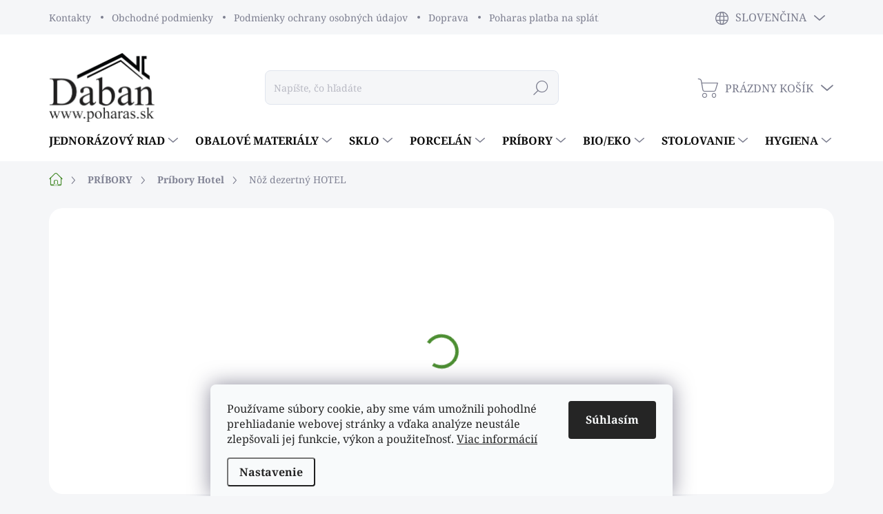

--- FILE ---
content_type: text/html; charset=utf-8
request_url: https://www.poharas.sk/pribory-hotel/noz-dezertny-hotel/
body_size: 32220
content:
<!doctype html><html lang="sk" dir="ltr" class="header-background-light external-fonts-loaded"><head><meta charset="utf-8" /><meta name="viewport" content="width=device-width,initial-scale=1" /><title>Nôž dezertný HOTEL - poharas.sk</title><link rel="preconnect" href="https://cdn.myshoptet.com" /><link rel="dns-prefetch" href="https://cdn.myshoptet.com" /><link rel="preload" href="https://cdn.myshoptet.com/prj/dist/master/cms/libs/jquery/jquery-1.11.3.min.js" as="script" /><link href="https://cdn.myshoptet.com/prj/dist/master/cms/templates/frontend_templates/shared/css/font-face/noto-serif.css" rel="stylesheet"><script>
dataLayer = [];
dataLayer.push({'shoptet' : {
    "pageId": 837,
    "pageType": "productDetail",
    "currency": "EUR",
    "currencyInfo": {
        "decimalSeparator": ",",
        "exchangeRate": 1,
        "priceDecimalPlaces": 2,
        "symbol": "\u20ac",
        "symbolLeft": 1,
        "thousandSeparator": " "
    },
    "language": "sk",
    "projectId": 559418,
    "product": {
        "id": 7248,
        "guid": "1fe43190-ac7b-11ed-81b4-ecf4bbd49285",
        "hasVariants": false,
        "codes": [
            {
                "code": "313109DAB"
            }
        ],
        "code": "313109DAB",
        "name": "N\u00f4\u017e dezertn\u00fd HOTEL",
        "appendix": "",
        "weight": "0",
        "currentCategory": "PR\u00cdBORY | Pr\u00edbory Hotel",
        "currentCategoryGuid": "c3ea4bce-a7c8-11ed-a106-ecf4bbcda94d",
        "defaultCategory": "PR\u00cdBORY | Pr\u00edbory Hotel",
        "defaultCategoryGuid": "c3ea4bce-a7c8-11ed-a106-ecf4bbcda94d",
        "currency": "EUR",
        "priceWithVat": 1.75
    },
    "cartInfo": {
        "id": null,
        "freeShipping": false,
        "freeShippingFrom": 170,
        "leftToFreeGift": {
            "formattedPrice": "\u20ac0",
            "priceLeft": 0
        },
        "freeGift": false,
        "leftToFreeShipping": {
            "priceLeft": 170,
            "dependOnRegion": 0,
            "formattedPrice": "\u20ac170"
        },
        "discountCoupon": [],
        "getNoBillingShippingPrice": {
            "withoutVat": 0,
            "vat": 0,
            "withVat": 0
        },
        "cartItems": [],
        "taxMode": "ORDINARY"
    },
    "cart": [],
    "customer": {
        "priceRatio": 1,
        "priceListId": 1,
        "groupId": null,
        "registered": false,
        "mainAccount": false
    }
}});
dataLayer.push({'cookie_consent' : {
    "marketing": "denied",
    "analytics": "denied"
}});
document.addEventListener('DOMContentLoaded', function() {
    shoptet.consent.onAccept(function(agreements) {
        if (agreements.length == 0) {
            return;
        }
        dataLayer.push({
            'cookie_consent' : {
                'marketing' : (agreements.includes(shoptet.config.cookiesConsentOptPersonalisation)
                    ? 'granted' : 'denied'),
                'analytics': (agreements.includes(shoptet.config.cookiesConsentOptAnalytics)
                    ? 'granted' : 'denied')
            },
            'event': 'cookie_consent'
        });
    });
});
</script>
<meta property="og:type" content="website"><meta property="og:site_name" content="poharas.sk"><meta property="og:url" content="https://www.poharas.sk/pribory-hotel/noz-dezertny-hotel/"><meta property="og:title" content="Nôž dezertný HOTEL - poharas.sk"><meta name="author" content="poharas.sk"><meta name="web_author" content="Shoptet.sk"><meta name="dcterms.rightsHolder" content="www.poharas.sk"><meta name="robots" content="index,follow"><meta property="og:image" content="https://cdn.myshoptet.com/usr/www.poharas.sk/user/shop/big/7248_noz-dezertny-hotel.jpg?63eba6c1"><meta property="og:description" content="Nôž dezertný HOTEL. "><meta name="description" content="Nôž dezertný HOTEL. "><meta property="product:price:amount" content="1.75"><meta property="product:price:currency" content="EUR"><style>:root {--color-primary: #4c8e32;--color-primary-h: 103;--color-primary-s: 48%;--color-primary-l: 38%;--color-primary-hover: #396327;--color-primary-hover-h: 102;--color-primary-hover-s: 43%;--color-primary-hover-l: 27%;--color-secondary: #4c8e32;--color-secondary-h: 103;--color-secondary-s: 48%;--color-secondary-l: 38%;--color-secondary-hover: #396327;--color-secondary-hover-h: 102;--color-secondary-hover-s: 43%;--color-secondary-hover-l: 27%;--color-tertiary: #e1f0da;--color-tertiary-h: 101;--color-tertiary-s: 42%;--color-tertiary-l: 90%;--color-tertiary-hover: #000000;--color-tertiary-hover-h: 0;--color-tertiary-hover-s: 0%;--color-tertiary-hover-l: 0%;--color-header-background: #ffffff;--template-font: "Noto Serif";--template-headings-font: "Noto Serif";--header-background-url: url("[data-uri]");--cookies-notice-background: #F8FAFB;--cookies-notice-color: #252525;--cookies-notice-button-hover: #27263f;--cookies-notice-link-hover: #3b3a5f;--templates-update-management-preview-mode-content: "Náhľad aktualizácií šablóny je aktívny pre váš prehliadač."}</style>
    <script>var shoptet = shoptet || {};</script>
    <script src="https://cdn.myshoptet.com/prj/dist/master/shop/dist/main-3g-header.js.05f199e7fd2450312de2.js"></script>
<!-- User include --><!-- service 1000(633) html code header -->
<link rel="stylesheet" href="https://cdn.myshoptet.com/usr/apollo.jakubtursky.sk/user/documents/assets/main.css?v=1769">

<noscript>
<style>
.before-carousel:before,
.before-carousel:after,
.products-block:after,
.products-block:before,
.p-detail-inner:before,
.p-detail-inner:after{
	display: none;
}

.products-block .product, .products-block .slider-group-products,
.next-to-carousel-banners .banner-wrapper,
.before-carousel .content-wrapper-in,
.p-detail-inner .p-detail-inner-header, .p-detail-inner #product-detail-form {
  opacity: 1;
}

body.type-category .content-wrapper-in,
body.type-manufacturer-detail .content-wrapper-in,
body.type-product .content-wrapper-in {
	visibility: visible!important;
}
</style>
</noscript>

<style>
@font-face {
  font-family: 'apollo';
  font-display: swap;
  src:  url('https://cdn.myshoptet.com/usr/apollo.jakubtursky.sk/user/documents/assets/iconfonts/icomoon.eot?v=107');
  src:  url('https://cdn.myshoptet.com/usr/apollo.jakubtursky.sk/user/documents/assets/iconfonts/icomoon.eot?v=107') format('embedded-opentype'),
    url('https://cdn.myshoptet.com/usr/apollo.jakubtursky.sk/user/documents/assets/iconfonts/icomoon.ttf?v=107') format('truetype'),
    url('https://cdn.myshoptet.com/usr/apollo.jakubtursky.sk/user/documents/assets/iconfonts/icomoon.woff?v=107') format('woff'),
    url('https://cdn.myshoptet.com/usr/apollo.jakubtursky.sk/user/documents/assets/iconfonts/icomoon.svg?v=107') format('svg');
  font-weight: normal;
  font-style: normal;
  font-display: block;
}
.top-navigation-bar .top-nav-button.top-nav-button-login.primary{
	display: none;
}
.basic-description>h3:first-child{
	display: none;
}
/*.header-info-banner-addon{
	background-color: black;
}*/
</style>

<style>
.not-working {
  background-color: rgba(0,0,0, 0.9);
  color: white;
  width: 100%;
  height: 100%;
  position: fixed;
  top: 0;
  left: 0;
  z-index: 9999999;
  text-align: center;
  padding: 50px;
  line-height: 1.6;
  font-size: 16px;
}
</style>

<!-- api 1875(1440) html code header -->

<script type="text/javascript">
var _IMT = _IMT || [];
const _imShoptetSettings = [{
    language: "sk",
    apiKey: "96d9b5a0e87e4424bc3169cd82999304",
    currencyCode: "EUR"
}];
(function() {
    var date = new Date();
    var pref = date.getFullYear()+'-'+date.getMonth()+'-'+date.getDate();
    var p = document.createElement('script'); p.type = 'text/javascript'; p.async = true;
        p.src = 'https://static.imservice99.eu/shoptet.im.min.js?'+pref;
        var s = document.getElementsByTagName('script')[0]; s.parentNode.insertBefore(p, s);
})();
</script>
    
<!-- service 2214(1737) html code header -->
<link rel="stylesheet" href="https://shoptet-gateway.instacash.dev/styles/Classic.css" />

<!-- project html code header -->
<style>
* {
	font-family: 'Noto Serif' !important;
}

#header .site-name a img {
    max-height: 100px;
}

.benefitBanner__picture {
    height: 50px;
}

.benefitBanner__picture img {
    max-height: 100%;
}

@media (min-width: 992px) {
	.header-top {
		padding-top: 50px;
		padding-bottom: 20px;
	}
	.popup-widget.login-widget {
		top: 150px;
	}
	.popup-widget.cart-widget {
		top: 150px;
	}
	.admin-logged .popup-widget.login-widget {
		top: 175px;
	}
	.admin-logged .popup-widget.cart-widget {
		top: 175px;
	}
}
</style>


<!-- /User include --><link rel="shortcut icon" href="/favicon.ico" type="image/x-icon" /><link rel="canonical" href="https://www.poharas.sk/pribory-hotel/noz-dezertny-hotel/" /><link rel="alternate" hreflang="sk" href="https://www.poharas.sk/pribory-hotel/noz-dezertny-hotel/" /><link rel="alternate" hreflang="hu" href="https://www.poharas.sk/hu/hotel-evoeszkozok/noz-dezertny-hotel/" /><link rel="alternate" hreflang="x-default" href="https://www.poharas.sk/pribory-hotel/noz-dezertny-hotel/" />    <!-- Global site tag (gtag.js) - Google Analytics -->
    <script async src="https://www.googletagmanager.com/gtag/js?id=17676229971"></script>
    <script>
        
        window.dataLayer = window.dataLayer || [];
        function gtag(){dataLayer.push(arguments);}
        

                    console.debug('default consent data');

            gtag('consent', 'default', {"ad_storage":"denied","analytics_storage":"denied","ad_user_data":"denied","ad_personalization":"denied","wait_for_update":500});
            dataLayer.push({
                'event': 'default_consent'
            });
        
        gtag('js', new Date());

        
                gtag('config', 'G-JRP448W2Z0', {"groups":"GA4","send_page_view":false,"content_group":"productDetail","currency":"EUR","page_language":"sk"});
        
        
                gtag('config', 'AW-17676229971');
        
        
        
        
                    gtag('event', 'page_view', {"send_to":"GA4","page_language":"sk","content_group":"productDetail","currency":"EUR"});
        
                gtag('set', 'currency', 'EUR');

        gtag('event', 'view_item', {
            "send_to": "UA",
            "items": [
                {
                    "id": "313109DAB",
                    "name": "N\u00f4\u017e dezertn\u00fd HOTEL",
                    "category": "PR\u00cdBORY \/ Pr\u00edbory Hotel",
                                                            "price": 1.42
                }
            ]
        });
        
        
        
        
        
                    gtag('event', 'view_item', {"send_to":"GA4","page_language":"sk","content_group":"productDetail","value":1.4199999999999999,"currency":"EUR","items":[{"item_id":"313109DAB","item_name":"N\u00f4\u017e dezertn\u00fd HOTEL","item_category":"PR\u00cdBORY","item_category2":"Pr\u00edbory Hotel","price":1.4199999999999999,"quantity":1,"index":0}]});
        
        
        
        
        
        
        
        document.addEventListener('DOMContentLoaded', function() {
            if (typeof shoptet.tracking !== 'undefined') {
                for (var id in shoptet.tracking.bannersList) {
                    gtag('event', 'view_promotion', {
                        "send_to": "UA",
                        "promotions": [
                            {
                                "id": shoptet.tracking.bannersList[id].id,
                                "name": shoptet.tracking.bannersList[id].name,
                                "position": shoptet.tracking.bannersList[id].position
                            }
                        ]
                    });
                }
            }

            shoptet.consent.onAccept(function(agreements) {
                if (agreements.length !== 0) {
                    console.debug('gtag consent accept');
                    var gtagConsentPayload =  {
                        'ad_storage': agreements.includes(shoptet.config.cookiesConsentOptPersonalisation)
                            ? 'granted' : 'denied',
                        'analytics_storage': agreements.includes(shoptet.config.cookiesConsentOptAnalytics)
                            ? 'granted' : 'denied',
                                                                                                'ad_user_data': agreements.includes(shoptet.config.cookiesConsentOptPersonalisation)
                            ? 'granted' : 'denied',
                        'ad_personalization': agreements.includes(shoptet.config.cookiesConsentOptPersonalisation)
                            ? 'granted' : 'denied',
                        };
                    console.debug('update consent data', gtagConsentPayload);
                    gtag('consent', 'update', gtagConsentPayload);
                    dataLayer.push(
                        { 'event': 'update_consent' }
                    );
                }
            });
        });
    </script>
</head><body class="desktop id-837 in-pribory-hotel template-11 type-product type-detail one-column-body columns-3 blank-mode blank-mode-css ums_forms_redesign--off ums_a11y_category_page--on ums_discussion_rating_forms--off ums_flags_display_unification--on ums_a11y_login--on mobile-header-version-1">
        <div id="fb-root"></div>
        <script>
            window.fbAsyncInit = function() {
                FB.init({
//                    appId            : 'your-app-id',
                    autoLogAppEvents : true,
                    xfbml            : true,
                    version          : 'v19.0'
                });
            };
        </script>
        <script async defer crossorigin="anonymous" src="https://connect.facebook.net/sk_SK/sdk.js"></script>    <div class="siteCookies siteCookies--bottom siteCookies--light js-siteCookies" role="dialog" data-testid="cookiesPopup" data-nosnippet>
        <div class="siteCookies__form">
            <div class="siteCookies__content">
                <div class="siteCookies__text">
                    Používame súbory cookie, aby sme vám umožnili pohodlné prehliadanie webovej stránky a vďaka analýze neustále zlepšovali jej funkcie, výkon a použiteľnosť. <a href="/podmienky-ochrany-osobnych-udajov/" target="_blank" rel="noopener noreferrer">Viac informácií</a>
                </div>
                <p class="siteCookies__links">
                    <button class="siteCookies__link js-cookies-settings" aria-label="Nastavenia cookies" data-testid="cookiesSettings">Nastavenie</button>
                </p>
            </div>
            <div class="siteCookies__buttonWrap">
                                <button class="siteCookies__button js-cookiesConsentSubmit" value="all" aria-label="Prijať cookies" data-testid="buttonCookiesAccept">Súhlasím</button>
            </div>
        </div>
        <script>
            document.addEventListener("DOMContentLoaded", () => {
                const siteCookies = document.querySelector('.js-siteCookies');
                document.addEventListener("scroll", shoptet.common.throttle(() => {
                    const st = document.documentElement.scrollTop;
                    if (st > 1) {
                        siteCookies.classList.add('siteCookies--scrolled');
                    } else {
                        siteCookies.classList.remove('siteCookies--scrolled');
                    }
                }, 100));
            });
        </script>
    </div>
<a href="#content" class="skip-link sr-only">Prejsť na obsah</a><div class="overall-wrapper"><div class="user-action"><div class="container">
    <div class="user-action-in">
                    <div id="login" class="user-action-login popup-widget login-widget" role="dialog" aria-labelledby="loginHeading">
        <div class="popup-widget-inner">
                            <h2 id="loginHeading">Prihlásenie k vášmu účtu</h2><div id="customerLogin"><form action="/action/Customer/Login/" method="post" id="formLoginIncluded" class="csrf-enabled formLogin" data-testid="formLogin"><input type="hidden" name="referer" value="" /><div class="form-group"><div class="input-wrapper email js-validated-element-wrapper no-label"><input type="email" name="email" class="form-control" autofocus placeholder="E-mailová adresa (napr. jan@novak.sk)" data-testid="inputEmail" autocomplete="email" required /></div></div><div class="form-group"><div class="input-wrapper password js-validated-element-wrapper no-label"><input type="password" name="password" class="form-control" placeholder="Heslo" data-testid="inputPassword" autocomplete="current-password" required /><span class="no-display">Nemôžete vyplniť toto pole</span><input type="text" name="surname" value="" class="no-display" /></div></div><div class="form-group"><div class="login-wrapper"><button type="submit" class="btn btn-secondary btn-text btn-login" data-testid="buttonSubmit">Prihlásiť sa</button><div class="password-helper"><a href="/registracia/" data-testid="signup" rel="nofollow">Nová registrácia</a><a href="/klient/zabudnute-heslo/" rel="nofollow">Zabudnuté heslo</a></div></div></div></form>
</div>                    </div>
    </div>

                            <div id="cart-widget" class="user-action-cart popup-widget cart-widget loader-wrapper" data-testid="popupCartWidget" role="dialog" aria-hidden="true">
    <div class="popup-widget-inner cart-widget-inner place-cart-here">
        <div class="loader-overlay">
            <div class="loader"></div>
        </div>
    </div>

    <div class="cart-widget-button">
        <a href="/kosik/" class="btn btn-conversion" id="continue-order-button" rel="nofollow" data-testid="buttonNextStep">Pokračovať do košíka</a>
    </div>
</div>
            </div>
</div>
</div><div class="top-navigation-bar" data-testid="topNavigationBar">

    <div class="container">

        <div class="top-navigation-contacts">
            <strong>Zákaznícka podpora:</strong><a class="project-phone project-phone-info" role="text" aria-label="Telefón: +421 948 982 559 - objednávky"><span aria-hidden="true">+421 948 982 559 - objednávky</span></a><a href="mailto:info@poharas.sk" class="project-email" data-testid="contactboxEmail"><span>info@poharas.sk</span></a>        </div>

                            <div class="top-navigation-menu">
                <div class="top-navigation-menu-trigger"></div>
                <ul class="top-navigation-bar-menu">
                                            <li class="top-navigation-menu-item-29">
                            <a href="/kontakty/">Kontakty</a>
                        </li>
                                            <li class="top-navigation-menu-item-39">
                            <a href="/obchodne-podmienky/">Obchodné podmienky</a>
                        </li>
                                            <li class="top-navigation-menu-item-691">
                            <a href="/podmienky-ochrany-osobnych-udajov/">Podmienky ochrany osobných údajov</a>
                        </li>
                                            <li class="top-navigation-menu-item-1296">
                            <a href="/doprava/">Doprava</a>
                        </li>
                                            <li class="top-navigation-menu-item-1446">
                            <a href="/poharas-platba-na-splatky/">Poharas platba na splátky</a>
                        </li>
                                    </ul>
                <ul class="top-navigation-bar-menu-helper"></ul>
            </div>
        
        <div class="top-navigation-tools top-navigation-tools--language">
            <div class="responsive-tools">
                <a href="#" class="toggle-window" data-target="search" aria-label="Hľadať" data-testid="linkSearchIcon"></a>
                                                            <a href="#" class="toggle-window" data-target="login"></a>
                                                    <a href="#" class="toggle-window" data-target="navigation" aria-label="Menu" data-testid="hamburgerMenu"></a>
            </div>
                <div class="languagesMenu">
        <button id="topNavigationDropdown" class="languagesMenu__flags" type="button" data-toggle="dropdown" aria-haspopup="true" aria-expanded="false">
            <svg aria-hidden="true" style="position: absolute; width: 0; height: 0; overflow: hidden;" version="1.1" xmlns="http://www.w3.org/2000/svg" xmlns:xlink="http://www.w3.org/1999/xlink"><defs><symbol id="shp-flag-SK" viewBox="0 0 32 32"><title>SK</title><path fill="#f0f0f0" style="fill: var(--color21, #f0f0f0)" d="M0 5.334h32v21.333h-32v-21.333z"></path><path fill="#0052b4" style="fill: var(--color20, #0052b4)" d="M0 12.29h32v7.42h-32v-7.42z"></path><path fill="#d80027" style="fill: var(--color19, #d80027)" d="M0 19.71h32v6.957h-32v-6.956z"></path><path fill="#f0f0f0" style="fill: var(--color21, #f0f0f0)" d="M8.092 11.362v5.321c0 3.027 3.954 3.954 3.954 3.954s3.954-0.927 3.954-3.954v-5.321h-7.908z"></path><path fill="#d80027" style="fill: var(--color19, #d80027)" d="M9.133 11.518v5.121c0 0.342 0.076 0.665 0.226 0.968 1.493 0 3.725 0 5.373 0 0.15-0.303 0.226-0.626 0.226-0.968v-5.121h-5.826z"></path><path fill="#f0f0f0" style="fill: var(--color21, #f0f0f0)" d="M13.831 15.089h-1.339v-0.893h0.893v-0.893h-0.893v-0.893h-0.893v0.893h-0.893v0.893h0.893v0.893h-1.339v0.893h1.339v0.893h0.893v-0.893h1.339z"></path><path fill="#0052b4" style="fill: var(--color20, #0052b4)" d="M10.577 18.854c0.575 0.361 1.166 0.571 1.469 0.665 0.303-0.093 0.894-0.303 1.469-0.665 0.58-0.365 0.987-0.782 1.218-1.246-0.255-0.18-0.565-0.286-0.901-0.286-0.122 0-0.241 0.015-0.355 0.041-0.242-0.55-0.791-0.934-1.43-0.934s-1.188 0.384-1.43 0.934c-0.114-0.027-0.233-0.041-0.355-0.041-0.336 0-0.646 0.106-0.901 0.286 0.231 0.465 0.637 0.882 1.217 1.246z"></path></symbol><symbol id="shp-flag-HU" viewBox="0 0 32 32"><title>HU</title><path fill="#f0f0f0" style="fill: var(--color21, #f0f0f0)" d="M0 5.334h32v21.333h-32v-21.333z"></path><path fill="#d80027" style="fill: var(--color19, #d80027)" d="M0 5.334h32v7.111h-32v-7.111z"></path><path fill="#6da544" style="fill: var(--color18, #6da544)" d="M0 19.555h32v7.111h-32v-7.111z"></path></symbol></defs></svg>
            <svg class="shp-flag shp-flag-SK">
                <use xlink:href="#shp-flag-SK"></use>
            </svg>
            <span class="caret"></span>
        </button>
        <div class="languagesMenu__content" aria-labelledby="topNavigationDropdown">
                                        <div class="languagesMenu__box toggle-window js-languagesMenu__box" data-hover="true" data-target="language">
                    <div class="languagesMenu__header languagesMenu__header--name">Jazyk</div>
                    <div class="languagesMenu__header languagesMenu__header--actual" data-toggle="dropdown">
                                                                                    
                                    Slovenčina
                                
                                                                                                                                <span class="caret"></span>
                    </div>
                    <ul class="languagesMenu__list languagesMenu__list--language">
                                                    <li>
                                <a href="/action/Language/changeLanguage/?language=sk" rel="nofollow" class="languagesMenu__list__link">
                                    <svg class="shp-flag shp-flag-SK">
                                        <use xlink:href="#shp-flag-SK"></use>
                                    </svg>
                                    <span class="languagesMenu__list__name languagesMenu__list__name--actual">Slovenčina</span>
                                </a>
                            </li>
                                                    <li>
                                <a href="/action/Language/changeLanguage/?language=hu" rel="nofollow" class="languagesMenu__list__link">
                                    <svg class="shp-flag shp-flag-HU">
                                        <use xlink:href="#shp-flag-HU"></use>
                                    </svg>
                                    <span class="languagesMenu__list__name">Magyar</span>
                                </a>
                            </li>
                                            </ul>
                </div>
                    </div>
    </div>
            <button class="top-nav-button top-nav-button-login toggle-window" type="button" data-target="login" aria-haspopup="dialog" aria-controls="login" aria-expanded="false" data-testid="signin"><span>Prihlásenie</span></button>        </div>

    </div>

</div>
<header id="header"><div class="container navigation-wrapper">
    <div class="header-top">
        <div class="site-name-wrapper">
            <div class="site-name"><a href="/" data-testid="linkWebsiteLogo"><img src="https://cdn.myshoptet.com/usr/www.poharas.sk/user/logos/daban_logo__nagy_uj_orezane-removebg-preview.png" alt="poharas.sk" fetchpriority="low" /></a></div>        </div>
        <div class="search" itemscope itemtype="https://schema.org/WebSite">
            <meta itemprop="headline" content="Príbory Hotel"/><meta itemprop="url" content="https://www.poharas.sk"/><meta itemprop="text" content="Nôž dezertný HOTEL. "/>            <form action="/action/ProductSearch/prepareString/" method="post"
    id="formSearchForm" class="search-form compact-form js-search-main"
    itemprop="potentialAction" itemscope itemtype="https://schema.org/SearchAction" data-testid="searchForm">
    <fieldset>
        <meta itemprop="target"
            content="https://www.poharas.sk/vyhladavanie/?string={string}"/>
        <input type="hidden" name="language" value="sk"/>
        
            
<input
    type="search"
    name="string"
        class="query-input form-control search-input js-search-input"
    placeholder="Napíšte, čo hľadáte"
    autocomplete="off"
    required
    itemprop="query-input"
    aria-label="Vyhľadávanie"
    data-testid="searchInput"
>
            <button type="submit" class="btn btn-default" data-testid="searchBtn">Hľadať</button>
        
    </fieldset>
</form>
        </div>
        <div class="navigation-buttons">
                
    <a href="/kosik/" class="btn btn-icon toggle-window cart-count" data-target="cart" data-hover="true" data-redirect="true" data-testid="headerCart" rel="nofollow" aria-haspopup="dialog" aria-expanded="false" aria-controls="cart-widget">
        
                <span class="sr-only">Nákupný košík</span>
        
            <span class="cart-price visible-lg-inline-block" data-testid="headerCartPrice">
                                    Prázdny košík                            </span>
        
    
            </a>
        </div>
    </div>
    <nav id="navigation" aria-label="Hlavné menu" data-collapsible="true"><div class="navigation-in menu"><ul class="menu-level-1" role="menubar" data-testid="headerMenuItems"><li class="menu-item-924 ext" role="none"><a href="/jednorazovy-riad/" data-testid="headerMenuItem" role="menuitem" aria-haspopup="true" aria-expanded="false"><b>JEDNORÁZOVÝ RIAD</b><span class="submenu-arrow"></span></a><ul class="menu-level-2" aria-label="JEDNORÁZOVÝ RIAD" tabindex="-1" role="menu"><li class="menu-item-927 has-third-level" role="none"><a href="/pohare-2/" class="menu-image" data-testid="headerMenuItem" tabindex="-1" aria-hidden="true"><img src="data:image/svg+xml,%3Csvg%20width%3D%22140%22%20height%3D%22100%22%20xmlns%3D%22http%3A%2F%2Fwww.w3.org%2F2000%2Fsvg%22%3E%3C%2Fsvg%3E" alt="" aria-hidden="true" width="140" height="100"  data-src="https://cdn.myshoptet.com/usr/www.poharas.sk/user/categories/thumb/i538-1.jpeg" fetchpriority="low" /></a><div><a href="/pohare-2/" data-testid="headerMenuItem" role="menuitem"><span>Poháre</span></a>
                                                    <ul class="menu-level-3" role="menu">
                                                                    <li class="menu-item-930" role="none">
                                        <a href="/plastove-pohare-pp/" data-testid="headerMenuItem" role="menuitem">
                                            Plastové poháre (PP)</a>,                                    </li>
                                                                    <li class="menu-item-933" role="none">
                                        <a href="/plastove-pohariky-krystal-ps/" data-testid="headerMenuItem" role="menuitem">
                                            Poháriky kryštál (PS)</a>,                                    </li>
                                                                    <li class="menu-item-1143" role="none">
                                        <a href="/automatove-pohare/" data-testid="headerMenuItem" role="menuitem">
                                            Automatové poháre (PS)</a>,                                    </li>
                                                                    <li class="menu-item-936" role="none">
                                        <a href="/papierove-pohare/" data-testid="headerMenuItem" role="menuitem">
                                            Papierové poháre</a>                                    </li>
                                                            </ul>
                        </div></li><li class="menu-item-942 has-third-level" role="none"><a href="/taniere--tacky/" class="menu-image" data-testid="headerMenuItem" tabindex="-1" aria-hidden="true"><img src="data:image/svg+xml,%3Csvg%20width%3D%22140%22%20height%3D%22100%22%20xmlns%3D%22http%3A%2F%2Fwww.w3.org%2F2000%2Fsvg%22%3E%3C%2Fsvg%3E" alt="" aria-hidden="true" width="140" height="100"  data-src="https://cdn.myshoptet.com/usr/www.poharas.sk/user/categories/thumb/4b6bec5e1e849-nahlad.jpeg" fetchpriority="low" /></a><div><a href="/taniere--tacky/" data-testid="headerMenuItem" role="menuitem"><span>Taniere, tácky</span></a>
                                                    <ul class="menu-level-3" role="menu">
                                                                    <li class="menu-item-945" role="none">
                                        <a href="/papierove-taniere--tacky--misky/" data-testid="headerMenuItem" role="menuitem">
                                            Papierové taniere, tácky, misky</a>,                                    </li>
                                                                    <li class="menu-item-948" role="none">
                                        <a href="/plastove-taniere--tacky-pp/" data-testid="headerMenuItem" role="menuitem">
                                            Plastové taniere, tácky PP</a>                                    </li>
                                                            </ul>
                        </div></li><li class="menu-item-951 has-third-level" role="none"><a href="/pribory-2/" class="menu-image" data-testid="headerMenuItem" tabindex="-1" aria-hidden="true"><img src="data:image/svg+xml,%3Csvg%20width%3D%22140%22%20height%3D%22100%22%20xmlns%3D%22http%3A%2F%2Fwww.w3.org%2F2000%2Fsvg%22%3E%3C%2Fsvg%3E" alt="" aria-hidden="true" width="140" height="100"  data-src="https://cdn.myshoptet.com/usr/www.poharas.sk/user/categories/thumb/xcyd.jpeg" fetchpriority="low" /></a><div><a href="/pribory-2/" data-testid="headerMenuItem" role="menuitem"><span>Príbory</span></a>
                                                    <ul class="menu-level-3" role="menu">
                                                                    <li class="menu-item-954" role="none">
                                        <a href="/plastove-pribory/" data-testid="headerMenuItem" role="menuitem">
                                            Plastové príbory</a>,                                    </li>
                                                                    <li class="menu-item-957" role="none">
                                        <a href="/drevene--wpc-pribory/" data-testid="headerMenuItem" role="menuitem">
                                            Drevené, WPC príbory</a>                                    </li>
                                                            </ul>
                        </div></li><li class="menu-item-972 has-third-level" role="none"><a href="/podnosy-a-tacky/" class="menu-image" data-testid="headerMenuItem" tabindex="-1" aria-hidden="true"><img src="data:image/svg+xml,%3Csvg%20width%3D%22140%22%20height%3D%22100%22%20xmlns%3D%22http%3A%2F%2Fwww.w3.org%2F2000%2Fsvg%22%3E%3C%2Fsvg%3E" alt="" aria-hidden="true" width="140" height="100"  data-src="https://cdn.myshoptet.com/usr/www.poharas.sk/user/categories/thumb/podnos.jpeg" fetchpriority="low" /></a><div><a href="/podnosy-a-tacky/" data-testid="headerMenuItem" role="menuitem"><span>Podnosy a tácky</span></a>
                                                    <ul class="menu-level-3" role="menu">
                                                                    <li class="menu-item-984" role="none">
                                        <a href="/hlinikove-podnosy--misky/" data-testid="headerMenuItem" role="menuitem">
                                            Hliníkové podnosy, misky</a>,                                    </li>
                                                                    <li class="menu-item-990" role="none">
                                        <a href="/podnosy-ovalne-xps/" data-testid="headerMenuItem" role="menuitem">
                                            Podnosy oválne XPS</a>                                    </li>
                                                            </ul>
                        </div></li><li class="menu-item-996" role="none"><a href="/sparadla--spajdle--napichovadla/" class="menu-image" data-testid="headerMenuItem" tabindex="-1" aria-hidden="true"><img src="data:image/svg+xml,%3Csvg%20width%3D%22140%22%20height%3D%22100%22%20xmlns%3D%22http%3A%2F%2Fwww.w3.org%2F2000%2Fsvg%22%3E%3C%2Fsvg%3E" alt="" aria-hidden="true" width="140" height="100"  data-src="https://cdn.myshoptet.com/usr/www.poharas.sk/user/categories/thumb/nef-4007.jpeg" fetchpriority="low" /></a><div><a href="/sparadla--spajdle--napichovadla/" data-testid="headerMenuItem" role="menuitem"><span>Špáradlá, špajdle, napichovadlá</span></a>
                        </div></li><li class="menu-item-999" role="none"><a href="/napojove-slamky/" class="menu-image" data-testid="headerMenuItem" tabindex="-1" aria-hidden="true"><img src="data:image/svg+xml,%3Csvg%20width%3D%22140%22%20height%3D%22100%22%20xmlns%3D%22http%3A%2F%2Fwww.w3.org%2F2000%2Fsvg%22%3E%3C%2Fsvg%3E" alt="" aria-hidden="true" width="140" height="100"  data-src="https://cdn.myshoptet.com/usr/www.poharas.sk/user/categories/thumb/2-1-700x467.jpeg" fetchpriority="low" /></a><div><a href="/napojove-slamky/" data-testid="headerMenuItem" role="menuitem"><span>Nápojové slamky</span></a>
                        </div></li><li class="menu-item-1068" role="none"><a href="/papierove-kelimky-na-dezert--zmrzlinu/" class="menu-image" data-testid="headerMenuItem" tabindex="-1" aria-hidden="true"><img src="data:image/svg+xml,%3Csvg%20width%3D%22140%22%20height%3D%22100%22%20xmlns%3D%22http%3A%2F%2Fwww.w3.org%2F2000%2Fsvg%22%3E%3C%2Fsvg%3E" alt="" aria-hidden="true" width="140" height="100"  data-src="https://cdn.myshoptet.com/usr/www.poharas.sk/user/categories/thumb/3650.jpeg" fetchpriority="low" /></a><div><a href="/papierove-kelimky-na-dezert--zmrzlinu/" data-testid="headerMenuItem" role="menuitem"><span>Papierové kelímky na dezert, zmrzlinu</span></a>
                        </div></li><li class="menu-item-1128" role="none"><a href="/fingerfood/" class="menu-image" data-testid="headerMenuItem" tabindex="-1" aria-hidden="true"><img src="data:image/svg+xml,%3Csvg%20width%3D%22140%22%20height%3D%22100%22%20xmlns%3D%22http%3A%2F%2Fwww.w3.org%2F2000%2Fsvg%22%3E%3C%2Fsvg%3E" alt="" aria-hidden="true" width="140" height="100"  data-src="https://cdn.myshoptet.com/usr/www.poharas.sk/user/categories/thumb/1011447.jpeg" fetchpriority="low" /></a><div><a href="/fingerfood/" data-testid="headerMenuItem" role="menuitem"><span>Fingerfood</span></a>
                        </div></li></ul></li>
<li class="menu-item-1215 ext" role="none"><a href="/obalove-materialy/" data-testid="headerMenuItem" role="menuitem" aria-haspopup="true" aria-expanded="false"><b>OBALOVÉ MATERIÁLY</b><span class="submenu-arrow"></span></a><ul class="menu-level-2" aria-label="OBALOVÉ MATERIÁLY" tabindex="-1" role="menu"><li class="menu-item-1218 has-third-level" role="none"><a href="/mikrotenove-vrecka-a-tasky--vrecka-do-kosa/" class="menu-image" data-testid="headerMenuItem" tabindex="-1" aria-hidden="true"><img src="data:image/svg+xml,%3Csvg%20width%3D%22140%22%20height%3D%22100%22%20xmlns%3D%22http%3A%2F%2Fwww.w3.org%2F2000%2Fsvg%22%3E%3C%2Fsvg%3E" alt="" aria-hidden="true" width="140" height="100"  data-src="https://cdn.myshoptet.com/usr/www.poharas.sk/user/categories/thumb/stiahnut___(5).jpeg" fetchpriority="low" /></a><div><a href="/mikrotenove-vrecka-a-tasky--vrecka-do-kosa/" data-testid="headerMenuItem" role="menuitem"><span>Vrecká, tašky, vrecia na odpad</span></a>
                                                    <ul class="menu-level-3" role="menu">
                                                                    <li class="menu-item-1221" role="none">
                                        <a href="/vrecka-do-kosa/" data-testid="headerMenuItem" role="menuitem">
                                            Vrecia na odpad</a>                                    </li>
                                                            </ul>
                        </div></li><li class="menu-item-1224" role="none"><a href="/krabice-na-tortu--zakusky--cukrovinky/" class="menu-image" data-testid="headerMenuItem" tabindex="-1" aria-hidden="true"><img src="data:image/svg+xml,%3Csvg%20width%3D%22140%22%20height%3D%22100%22%20xmlns%3D%22http%3A%2F%2Fwww.w3.org%2F2000%2Fsvg%22%3E%3C%2Fsvg%3E" alt="" aria-hidden="true" width="140" height="100"  data-src="https://cdn.myshoptet.com/usr/www.poharas.sk/user/categories/thumb/images_(4).jpeg" fetchpriority="low" /></a><div><a href="/krabice-na-tortu--zakusky--cukrovinky/" data-testid="headerMenuItem" role="menuitem"><span>Krabice na tortu, zákusky, cukrovinky</span></a>
                        </div></li><li class="menu-item-1227" role="none"><a href="/papier-klobukovy--pergamen--prirez/" class="menu-image" data-testid="headerMenuItem" tabindex="-1" aria-hidden="true"><img src="data:image/svg+xml,%3Csvg%20width%3D%22140%22%20height%3D%22100%22%20xmlns%3D%22http%3A%2F%2Fwww.w3.org%2F2000%2Fsvg%22%3E%3C%2Fsvg%3E" alt="" aria-hidden="true" width="140" height="100"  data-src="https://cdn.myshoptet.com/usr/www.poharas.sk/user/categories/thumb/stiahnut___(7).jpeg" fetchpriority="low" /></a><div><a href="/papier-klobukovy--pergamen--prirez/" data-testid="headerMenuItem" role="menuitem"><span>Papier klobúkový, pergamen, prírez</span></a>
                        </div></li><li class="menu-item-1230" role="none"><a href="/papierove-krabice-street-food/" class="menu-image" data-testid="headerMenuItem" tabindex="-1" aria-hidden="true"><img src="data:image/svg+xml,%3Csvg%20width%3D%22140%22%20height%3D%22100%22%20xmlns%3D%22http%3A%2F%2Fwww.w3.org%2F2000%2Fsvg%22%3E%3C%2Fsvg%3E" alt="" aria-hidden="true" width="140" height="100"  data-src="https://cdn.myshoptet.com/usr/www.poharas.sk/user/categories/thumb/box-hamburger-130x130x110-mm-s-potlacou-hnedy-50-ks.jpeg" fetchpriority="low" /></a><div><a href="/papierove-krabice-street-food/" data-testid="headerMenuItem" role="menuitem"><span>Papierové krabice, street food</span></a>
                        </div></li><li class="menu-item-1233 has-third-level" role="none"><a href="/plastove-misky--vanicky/" class="menu-image" data-testid="headerMenuItem" tabindex="-1" aria-hidden="true"><img src="data:image/svg+xml,%3Csvg%20width%3D%22140%22%20height%3D%22100%22%20xmlns%3D%22http%3A%2F%2Fwww.w3.org%2F2000%2Fsvg%22%3E%3C%2Fsvg%3E" alt="" aria-hidden="true" width="140" height="100"  data-src="https://cdn.myshoptet.com/usr/www.poharas.sk/user/categories/thumb/stiahnut___(20).jpeg" fetchpriority="low" /></a><div><a href="/plastove-misky--vanicky/" data-testid="headerMenuItem" role="menuitem"><span>Plastové misky, vaničky</span></a>
                                                    <ul class="menu-level-3" role="menu">
                                                                    <li class="menu-item-1236" role="none">
                                        <a href="/polievkove-misky-pp/" data-testid="headerMenuItem" role="menuitem">
                                            Polievkové misky PP</a>,                                    </li>
                                                                    <li class="menu-item-1239" role="none">
                                        <a href="/hranate-vanicky-pp/" data-testid="headerMenuItem" role="menuitem">
                                            Hranaté vaničky PP</a>,                                    </li>
                                                                    <li class="menu-item-1242" role="none">
                                        <a href="/hranate-misky-pp/" data-testid="headerMenuItem" role="menuitem">
                                            Hranaté misky PP</a>,                                    </li>
                                                                    <li class="menu-item-1251" role="none">
                                        <a href="/termo-misky-eps-xps/" data-testid="headerMenuItem" role="menuitem">
                                            Termo misky EPS/XPS</a>,                                    </li>
                                                                    <li class="menu-item-1266" role="none">
                                        <a href="/misky-s-integrovanym-vieckom-pet/" data-testid="headerMenuItem" role="menuitem">
                                            Misky s integrovaným viečkom PET</a>,                                    </li>
                                                                    <li class="menu-item-1269" role="none">
                                        <a href="/salatove-misky/" data-testid="headerMenuItem" role="menuitem">
                                            Šalátové misky</a>,                                    </li>
                                                                    <li class="menu-item-1275" role="none">
                                        <a href="/okruhle-misky-pp/" data-testid="headerMenuItem" role="menuitem">
                                            Okrúhle misky PP</a>,                                    </li>
                                                                    <li class="menu-item-1278" role="none">
                                        <a href="/dressingove-misky-pp/" data-testid="headerMenuItem" role="menuitem">
                                            Dressingové misky PP</a>,                                    </li>
                                                                    <li class="menu-item-1281" role="none">
                                        <a href="/menu-misy-pp/" data-testid="headerMenuItem" role="menuitem">
                                            Menu misy PP</a>,                                    </li>
                                                                    <li class="menu-item-1290" role="none">
                                        <a href="/misky-s-vieckom-ripboxx-pp/" data-testid="headerMenuItem" role="menuitem">
                                            Misky s viečkom Ripboxx PP</a>                                    </li>
                                                            </ul>
                        </div></li><li class="menu-item-1245 has-third-level" role="none"><a href="/boxy--krabice/" class="menu-image" data-testid="headerMenuItem" tabindex="-1" aria-hidden="true"><img src="data:image/svg+xml,%3Csvg%20width%3D%22140%22%20height%3D%22100%22%20xmlns%3D%22http%3A%2F%2Fwww.w3.org%2F2000%2Fsvg%22%3E%3C%2Fsvg%3E" alt="" aria-hidden="true" width="140" height="100"  data-src="https://cdn.myshoptet.com/usr/www.poharas.sk/user/categories/thumb/images_(7).jpeg" fetchpriority="low" /></a><div><a href="/boxy--krabice/" data-testid="headerMenuItem" role="menuitem"><span>Boxy, krabice</span></a>
                                                    <ul class="menu-level-3" role="menu">
                                                                    <li class="menu-item-1248" role="none">
                                        <a href="/termo-boxy-xps/" data-testid="headerMenuItem" role="menuitem">
                                            Termo boxy XPS</a>                                    </li>
                                                            </ul>
                        </div></li><li class="menu-item-1254" role="none"><a href="/krabice-na-pizzu/" class="menu-image" data-testid="headerMenuItem" tabindex="-1" aria-hidden="true"><img src="data:image/svg+xml,%3Csvg%20width%3D%22140%22%20height%3D%22100%22%20xmlns%3D%22http%3A%2F%2Fwww.w3.org%2F2000%2Fsvg%22%3E%3C%2Fsvg%3E" alt="" aria-hidden="true" width="140" height="100"  data-src="https://cdn.myshoptet.com/usr/www.poharas.sk/user/categories/thumb/images_(8).jpeg" fetchpriority="low" /></a><div><a href="/krabice-na-pizzu/" data-testid="headerMenuItem" role="menuitem"><span>Krabice na pizzu</span></a>
                        </div></li><li class="menu-item-1257 has-third-level" role="none"><a href="/papierove-vrecka--tasky/" class="menu-image" data-testid="headerMenuItem" tabindex="-1" aria-hidden="true"><img src="data:image/svg+xml,%3Csvg%20width%3D%22140%22%20height%3D%22100%22%20xmlns%3D%22http%3A%2F%2Fwww.w3.org%2F2000%2Fsvg%22%3E%3C%2Fsvg%3E" alt="" aria-hidden="true" width="140" height="100"  data-src="https://cdn.myshoptet.com/usr/www.poharas.sk/user/categories/thumb/images_(9).jpeg" fetchpriority="low" /></a><div><a href="/papierove-vrecka--tasky/" data-testid="headerMenuItem" role="menuitem"><span>Papierové vrecká, tašky</span></a>
                                                    <ul class="menu-level-3" role="menu">
                                                                    <li class="menu-item-1260" role="none">
                                        <a href="/papierove-vrecka-desiatove/" data-testid="headerMenuItem" role="menuitem">
                                            Papierové vrecká desiatové</a>                                    </li>
                                                            </ul>
                        </div></li><li class="menu-item-1263" role="none"><a href="/alu-folie--stretchove-folie/" class="menu-image" data-testid="headerMenuItem" tabindex="-1" aria-hidden="true"><img src="data:image/svg+xml,%3Csvg%20width%3D%22140%22%20height%3D%22100%22%20xmlns%3D%22http%3A%2F%2Fwww.w3.org%2F2000%2Fsvg%22%3E%3C%2Fsvg%3E" alt="" aria-hidden="true" width="140" height="100"  data-src="https://cdn.myshoptet.com/usr/www.poharas.sk/user/categories/thumb/images_(12).jpeg" fetchpriority="low" /></a><div><a href="/alu-folie--stretchove-folie/" data-testid="headerMenuItem" role="menuitem"><span>Alu-fólie, stretchové fólie</span></a>
                        </div></li><li class="menu-item-1284" role="none"><a href="/darcekove-tasky--krabice/" class="menu-image" data-testid="headerMenuItem" tabindex="-1" aria-hidden="true"><img src="data:image/svg+xml,%3Csvg%20width%3D%22140%22%20height%3D%22100%22%20xmlns%3D%22http%3A%2F%2Fwww.w3.org%2F2000%2Fsvg%22%3E%3C%2Fsvg%3E" alt="" aria-hidden="true" width="140" height="100"  data-src="https://cdn.myshoptet.com/usr/www.poharas.sk/user/categories/thumb/papierova-taska-hneda-ploche-usi.jpeg" fetchpriority="low" /></a><div><a href="/darcekove-tasky--krabice/" data-testid="headerMenuItem" role="menuitem"><span>Darčekové tašky, krabice</span></a>
                        </div></li><li class="menu-item-1287" role="none"><a href="/papierove-misky/" class="menu-image" data-testid="headerMenuItem" tabindex="-1" aria-hidden="true"><img src="data:image/svg+xml,%3Csvg%20width%3D%22140%22%20height%3D%22100%22%20xmlns%3D%22http%3A%2F%2Fwww.w3.org%2F2000%2Fsvg%22%3E%3C%2Fsvg%3E" alt="" aria-hidden="true" width="140" height="100"  data-src="https://cdn.myshoptet.com/usr/www.poharas.sk/user/categories/thumb/_vyr_1254_sni__mka-obrazovky-2020-11-13-o-15-56-34.png" fetchpriority="low" /></a><div><a href="/papierove-misky/" data-testid="headerMenuItem" role="menuitem"><span>Papierové misky</span></a>
                        </div></li></ul></li>
<li class="menu-item-732 ext" role="none"><a href="/sklo/" data-testid="headerMenuItem" role="menuitem" aria-haspopup="true" aria-expanded="false"><b>SKLO</b><span class="submenu-arrow"></span></a><ul class="menu-level-2" aria-label="SKLO" tabindex="-1" role="menu"><li class="menu-item-735" role="none"><a href="/pohare/" class="menu-image" data-testid="headerMenuItem" tabindex="-1" aria-hidden="true"><img src="data:image/svg+xml,%3Csvg%20width%3D%22140%22%20height%3D%22100%22%20xmlns%3D%22http%3A%2F%2Fwww.w3.org%2F2000%2Fsvg%22%3E%3C%2Fsvg%3E" alt="" aria-hidden="true" width="140" height="100"  data-src="https://cdn.myshoptet.com/usr/www.poharas.sk/user/categories/thumb/stiahnut___(41).jpeg" fetchpriority="low" /></a><div><a href="/pohare/" data-testid="headerMenuItem" role="menuitem"><span>Poháre</span></a>
                        </div></li><li class="menu-item-738" role="none"><a href="/misy--misky/" class="menu-image" data-testid="headerMenuItem" tabindex="-1" aria-hidden="true"><img src="data:image/svg+xml,%3Csvg%20width%3D%22140%22%20height%3D%22100%22%20xmlns%3D%22http%3A%2F%2Fwww.w3.org%2F2000%2Fsvg%22%3E%3C%2Fsvg%3E" alt="" aria-hidden="true" width="140" height="100"  data-src="https://cdn.myshoptet.com/usr/www.poharas.sk/user/categories/thumb/images_(27).jpeg" fetchpriority="low" /></a><div><a href="/misy--misky/" data-testid="headerMenuItem" role="menuitem"><span>Misy, misky</span></a>
                        </div></li><li class="menu-item-780" role="none"><a href="/pohare-na-liker-a-alkoholicke-napoje--2-9cl-/" class="menu-image" data-testid="headerMenuItem" tabindex="-1" aria-hidden="true"><img src="data:image/svg+xml,%3Csvg%20width%3D%22140%22%20height%3D%22100%22%20xmlns%3D%22http%3A%2F%2Fwww.w3.org%2F2000%2Fsvg%22%3E%3C%2Fsvg%3E" alt="" aria-hidden="true" width="140" height="100"  data-src="https://cdn.myshoptet.com/usr/www.poharas.sk/user/categories/thumb/images_(28).jpeg" fetchpriority="low" /></a><div><a href="/pohare-na-liker-a-alkoholicke-napoje--2-9cl-/" data-testid="headerMenuItem" role="menuitem"><span>Poháre na likér a alkoholické nápoje [2-9cl]</span></a>
                        </div></li><li class="menu-item-783" role="none"><a href="/pohare-na-kavu/" class="menu-image" data-testid="headerMenuItem" tabindex="-1" aria-hidden="true"><img src="data:image/svg+xml,%3Csvg%20width%3D%22140%22%20height%3D%22100%22%20xmlns%3D%22http%3A%2F%2Fwww.w3.org%2F2000%2Fsvg%22%3E%3C%2Fsvg%3E" alt="" aria-hidden="true" width="140" height="100"  data-src="https://cdn.myshoptet.com/usr/www.poharas.sk/user/categories/thumb/stiahnut___(42).jpeg" fetchpriority="low" /></a><div><a href="/pohare-na-kavu/" data-testid="headerMenuItem" role="menuitem"><span>Poháre na kávu</span></a>
                        </div></li><li class="menu-item-786" role="none"><a href="/kalichy/" class="menu-image" data-testid="headerMenuItem" tabindex="-1" aria-hidden="true"><img src="data:image/svg+xml,%3Csvg%20width%3D%22140%22%20height%3D%22100%22%20xmlns%3D%22http%3A%2F%2Fwww.w3.org%2F2000%2Fsvg%22%3E%3C%2Fsvg%3E" alt="" aria-hidden="true" width="140" height="100"  data-src="https://cdn.myshoptet.com/usr/www.poharas.sk/user/categories/thumb/ar001_t.jpeg" fetchpriority="low" /></a><div><a href="/kalichy/" data-testid="headerMenuItem" role="menuitem"><span>Kalichy</span></a>
                        </div></li><li class="menu-item-789" role="none"><a href="/kalichy-na-dezerty-a-zmrzlinu/" class="menu-image" data-testid="headerMenuItem" tabindex="-1" aria-hidden="true"><img src="data:image/svg+xml,%3Csvg%20width%3D%22140%22%20height%3D%22100%22%20xmlns%3D%22http%3A%2F%2Fwww.w3.org%2F2000%2Fsvg%22%3E%3C%2Fsvg%3E" alt="" aria-hidden="true" width="140" height="100"  data-src="https://cdn.myshoptet.com/usr/www.poharas.sk/user/categories/thumb/images_(29).jpeg" fetchpriority="low" /></a><div><a href="/kalichy-na-dezerty-a-zmrzlinu/" data-testid="headerMenuItem" role="menuitem"><span>Kalichy na dezerty a zmrzlinu</span></a>
                        </div></li><li class="menu-item-792" role="none"><a href="/kanvice--cajniky/" class="menu-image" data-testid="headerMenuItem" tabindex="-1" aria-hidden="true"><img src="data:image/svg+xml,%3Csvg%20width%3D%22140%22%20height%3D%22100%22%20xmlns%3D%22http%3A%2F%2Fwww.w3.org%2F2000%2Fsvg%22%3E%3C%2Fsvg%3E" alt="" aria-hidden="true" width="140" height="100"  data-src="https://cdn.myshoptet.com/usr/www.poharas.sk/user/categories/thumb/images_(30).jpeg" fetchpriority="low" /></a><div><a href="/kanvice--cajniky/" data-testid="headerMenuItem" role="menuitem"><span>Kanvice, čajníky</span></a>
                        </div></li><li class="menu-item-795" role="none"><a href="/dzbany--krigle/" class="menu-image" data-testid="headerMenuItem" tabindex="-1" aria-hidden="true"><img src="data:image/svg+xml,%3Csvg%20width%3D%22140%22%20height%3D%22100%22%20xmlns%3D%22http%3A%2F%2Fwww.w3.org%2F2000%2Fsvg%22%3E%3C%2Fsvg%3E" alt="" aria-hidden="true" width="140" height="100"  data-src="https://cdn.myshoptet.com/usr/www.poharas.sk/user/categories/thumb/images_(31).jpeg" fetchpriority="low" /></a><div><a href="/dzbany--krigle/" data-testid="headerMenuItem" role="menuitem"><span>Džbány, krígle</span></a>
                        </div></li><li class="menu-item-798" role="none"><a href="/nadoby-na-vzorky/" class="menu-image" data-testid="headerMenuItem" tabindex="-1" aria-hidden="true"><img src="data:image/svg+xml,%3Csvg%20width%3D%22140%22%20height%3D%22100%22%20xmlns%3D%22http%3A%2F%2Fwww.w3.org%2F2000%2Fsvg%22%3E%3C%2Fsvg%3E" alt="" aria-hidden="true" width="140" height="100"  data-src="https://cdn.myshoptet.com/usr/www.poharas.sk/user/categories/thumb/stiahnut___(43).jpeg" fetchpriority="low" /></a><div><a href="/nadoby-na-vzorky/" data-testid="headerMenuItem" role="menuitem"><span>Nádoby na vzorky</span></a>
                        </div></li><li class="menu-item-801" role="none"><a href="/teplovzdorne-misky/" class="menu-image" data-testid="headerMenuItem" tabindex="-1" aria-hidden="true"><img src="data:image/svg+xml,%3Csvg%20width%3D%22140%22%20height%3D%22100%22%20xmlns%3D%22http%3A%2F%2Fwww.w3.org%2F2000%2Fsvg%22%3E%3C%2Fsvg%3E" alt="" aria-hidden="true" width="140" height="100"  data-src="https://cdn.myshoptet.com/usr/www.poharas.sk/user/categories/thumb/stiahnut___(44).jpeg" fetchpriority="low" /></a><div><a href="/teplovzdorne-misky/" data-testid="headerMenuItem" role="menuitem"><span>Teplovzdorné misky</span></a>
                        </div></li><li class="menu-item-810" role="none"><a href="/vazy--popolniky-a-ine/" class="menu-image" data-testid="headerMenuItem" tabindex="-1" aria-hidden="true"><img src="data:image/svg+xml,%3Csvg%20width%3D%22140%22%20height%3D%22100%22%20xmlns%3D%22http%3A%2F%2Fwww.w3.org%2F2000%2Fsvg%22%3E%3C%2Fsvg%3E" alt="" aria-hidden="true" width="140" height="100"  data-src="https://cdn.myshoptet.com/usr/www.poharas.sk/user/categories/thumb/stiahnut___(45).jpeg" fetchpriority="low" /></a><div><a href="/vazy--popolniky-a-ine/" data-testid="headerMenuItem" role="menuitem"><span>Vázy, popoľníky a iné</span></a>
                        </div></li><li class="menu-item-1167" role="none"><a href="/sklenene-flase/" class="menu-image" data-testid="headerMenuItem" tabindex="-1" aria-hidden="true"><img src="data:image/svg+xml,%3Csvg%20width%3D%22140%22%20height%3D%22100%22%20xmlns%3D%22http%3A%2F%2Fwww.w3.org%2F2000%2Fsvg%22%3E%3C%2Fsvg%3E" alt="" aria-hidden="true" width="140" height="100"  data-src="https://cdn.myshoptet.com/usr/www.poharas.sk/user/categories/thumb/images_(34).jpeg" fetchpriority="low" /></a><div><a href="/sklenene-flase/" data-testid="headerMenuItem" role="menuitem"><span>Sklenené fľaše</span></a>
                        </div></li></ul></li>
<li class="menu-item-804 ext" role="none"><a href="/porcelan/" data-testid="headerMenuItem" role="menuitem" aria-haspopup="true" aria-expanded="false"><b>PORCELÁN</b><span class="submenu-arrow"></span></a><ul class="menu-level-2" aria-label="PORCELÁN" tabindex="-1" role="menu"><li class="menu-item-807" role="none"><a href="/porcelan-trianon-arcopal/" class="menu-image" data-testid="headerMenuItem" tabindex="-1" aria-hidden="true"><img src="data:image/svg+xml,%3Csvg%20width%3D%22140%22%20height%3D%22100%22%20xmlns%3D%22http%3A%2F%2Fwww.w3.org%2F2000%2Fsvg%22%3E%3C%2Fsvg%3E" alt="" aria-hidden="true" width="140" height="100"  data-src="https://cdn.myshoptet.com/usr/www.poharas.sk/user/categories/thumb/stiahnut___(46).jpeg" fetchpriority="low" /></a><div><a href="/porcelan-trianon-arcopal/" data-testid="headerMenuItem" role="menuitem"><span>Porcelán Trianon arcopal</span></a>
                        </div></li><li class="menu-item-813" role="none"><a href="/porcelan-super-white/" class="menu-image" data-testid="headerMenuItem" tabindex="-1" aria-hidden="true"><img src="data:image/svg+xml,%3Csvg%20width%3D%22140%22%20height%3D%22100%22%20xmlns%3D%22http%3A%2F%2Fwww.w3.org%2F2000%2Fsvg%22%3E%3C%2Fsvg%3E" alt="" aria-hidden="true" width="140" height="100"  data-src="https://cdn.myshoptet.com/usr/www.poharas.sk/user/categories/thumb/stiahnut___(48).jpeg" fetchpriority="low" /></a><div><a href="/porcelan-super-white/" data-testid="headerMenuItem" role="menuitem"><span>Porcelán Super white</span></a>
                        </div></li><li class="menu-item-816" role="none"><a href="/porcelan-mercury/" class="menu-image" data-testid="headerMenuItem" tabindex="-1" aria-hidden="true"><img src="data:image/svg+xml,%3Csvg%20width%3D%22140%22%20height%3D%22100%22%20xmlns%3D%22http%3A%2F%2Fwww.w3.org%2F2000%2Fsvg%22%3E%3C%2Fsvg%3E" alt="" aria-hidden="true" width="140" height="100"  data-src="https://cdn.myshoptet.com/usr/www.poharas.sk/user/categories/thumb/lubiana-merkury-salaterka-21cm-porcelanowa-biala.jpeg" fetchpriority="low" /></a><div><a href="/porcelan-mercury/" data-testid="headerMenuItem" role="menuitem"><span>Porcelán Mercury</span></a>
                        </div></li><li class="menu-item-822" role="none"><a href="/porcelan-uniset/" class="menu-image" data-testid="headerMenuItem" tabindex="-1" aria-hidden="true"><img src="data:image/svg+xml,%3Csvg%20width%3D%22140%22%20height%3D%22100%22%20xmlns%3D%22http%3A%2F%2Fwww.w3.org%2F2000%2Fsvg%22%3E%3C%2Fsvg%3E" alt="" aria-hidden="true" width="140" height="100"  data-src="https://cdn.myshoptet.com/usr/www.poharas.sk/user/categories/thumb/uniset-hotel-porcelan-levescsesze-028-l.png" fetchpriority="low" /></a><div><a href="/porcelan-uniset/" data-testid="headerMenuItem" role="menuitem"><span>Porcelán Uniset</span></a>
                        </div></li><li class="menu-item-1092" role="none"><a href="/porcelan-alba/" class="menu-image" data-testid="headerMenuItem" tabindex="-1" aria-hidden="true"><img src="data:image/svg+xml,%3Csvg%20width%3D%22140%22%20height%3D%22100%22%20xmlns%3D%22http%3A%2F%2Fwww.w3.org%2F2000%2Fsvg%22%3E%3C%2Fsvg%3E" alt="" aria-hidden="true" width="140" height="100"  data-src="https://cdn.myshoptet.com/usr/www.poharas.sk/user/categories/thumb/images_(37).jpeg" fetchpriority="low" /></a><div><a href="/porcelan-alba/" data-testid="headerMenuItem" role="menuitem"><span>Porcelán Alba</span></a>
                        </div></li><li class="menu-item-1158" role="none"><a href="/cajniky/" class="menu-image" data-testid="headerMenuItem" tabindex="-1" aria-hidden="true"><img src="data:image/svg+xml,%3Csvg%20width%3D%22140%22%20height%3D%22100%22%20xmlns%3D%22http%3A%2F%2Fwww.w3.org%2F2000%2Fsvg%22%3E%3C%2Fsvg%3E" alt="" aria-hidden="true" width="140" height="100"  data-src="https://cdn.myshoptet.com/usr/www.poharas.sk/user/categories/thumb/images_(38).jpeg" fetchpriority="low" /></a><div><a href="/cajniky/" data-testid="headerMenuItem" role="menuitem"><span>Čajníky</span></a>
                        </div></li><li class="menu-item-1170" role="none"><a href="/salky-darceky/" class="menu-image" data-testid="headerMenuItem" tabindex="-1" aria-hidden="true"><img src="data:image/svg+xml,%3Csvg%20width%3D%22140%22%20height%3D%22100%22%20xmlns%3D%22http%3A%2F%2Fwww.w3.org%2F2000%2Fsvg%22%3E%3C%2Fsvg%3E" alt="" aria-hidden="true" width="140" height="100"  data-src="https://cdn.myshoptet.com/usr/www.poharas.sk/user/categories/thumb/a117_m.jpeg" fetchpriority="low" /></a><div><a href="/salky-darceky/" data-testid="headerMenuItem" role="menuitem"><span>Šálky - darčeky</span></a>
                        </div></li><li class="menu-item-1194" role="none"><a href="/porcelan-bormioli-rocco/" class="menu-image" data-testid="headerMenuItem" tabindex="-1" aria-hidden="true"><img src="data:image/svg+xml,%3Csvg%20width%3D%22140%22%20height%3D%22100%22%20xmlns%3D%22http%3A%2F%2Fwww.w3.org%2F2000%2Fsvg%22%3E%3C%2Fsvg%3E" alt="" aria-hidden="true" width="140" height="100"  data-src="https://cdn.myshoptet.com/usr/www.poharas.sk/user/categories/thumb/stiahnut___(51).jpeg" fetchpriority="low" /></a><div><a href="/porcelan-bormioli-rocco/" data-testid="headerMenuItem" role="menuitem"><span>Porcelán BORMIOLI ROCCO</span></a>
                        </div></li><li class="menu-item-1197" role="none"><a href="/porcelan-cadix-luminarc/" class="menu-image" data-testid="headerMenuItem" tabindex="-1" aria-hidden="true"><img src="data:image/svg+xml,%3Csvg%20width%3D%22140%22%20height%3D%22100%22%20xmlns%3D%22http%3A%2F%2Fwww.w3.org%2F2000%2Fsvg%22%3E%3C%2Fsvg%3E" alt="" aria-hidden="true" width="140" height="100"  data-src="https://cdn.myshoptet.com/usr/www.poharas.sk/user/categories/thumb/stiahnut___(53).jpeg" fetchpriority="low" /></a><div><a href="/porcelan-cadix-luminarc/" data-testid="headerMenuItem" role="menuitem"><span>Porcelán CADIX LUMINARC</span></a>
                        </div></li></ul></li>
<li class="menu-item-726 ext" role="none"><a href="/pribory/" data-testid="headerMenuItem" role="menuitem" aria-haspopup="true" aria-expanded="false"><b>PRÍBORY</b><span class="submenu-arrow"></span></a><ul class="menu-level-2" aria-label="PRÍBORY" tabindex="-1" role="menu"><li class="menu-item-837 active" role="none"><a href="/pribory-hotel/" class="menu-image" data-testid="headerMenuItem" tabindex="-1" aria-hidden="true"><img src="data:image/svg+xml,%3Csvg%20width%3D%22140%22%20height%3D%22100%22%20xmlns%3D%22http%3A%2F%2Fwww.w3.org%2F2000%2Fsvg%22%3E%3C%2Fsvg%3E" alt="" aria-hidden="true" width="140" height="100"  data-src="https://cdn.myshoptet.com/usr/www.poharas.sk/user/categories/thumb/313101dab_m.jpeg" fetchpriority="low" /></a><div><a href="/pribory-hotel/" data-testid="headerMenuItem" role="menuitem"><span>Príbory Hotel</span></a>
                        </div></li><li class="menu-item-840" role="none"><a href="/pribory-italia/" class="menu-image" data-testid="headerMenuItem" tabindex="-1" aria-hidden="true"><img src="data:image/svg+xml,%3Csvg%20width%3D%22140%22%20height%3D%22100%22%20xmlns%3D%22http%3A%2F%2Fwww.w3.org%2F2000%2Fsvg%22%3E%3C%2Fsvg%3E" alt="" aria-hidden="true" width="140" height="100"  data-src="https://cdn.myshoptet.com/usr/www.poharas.sk/user/categories/thumb/311102vat_t.jpeg" fetchpriority="low" /></a><div><a href="/pribory-italia/" data-testid="headerMenuItem" role="menuitem"><span>Príbory Itália</span></a>
                        </div></li><li class="menu-item-1419" role="none"><a href="/pribory-valencia/" class="menu-image" data-testid="headerMenuItem" tabindex="-1" aria-hidden="true"><img src="data:image/svg+xml,%3Csvg%20width%3D%22140%22%20height%3D%22100%22%20xmlns%3D%22http%3A%2F%2Fwww.w3.org%2F2000%2Fsvg%22%3E%3C%2Fsvg%3E" alt="" aria-hidden="true" width="140" height="100"  data-src="https://cdn.myshoptet.com/prj/dist/master/cms/templates/frontend_templates/00/img/folder.svg" fetchpriority="low" /></a><div><a href="/pribory-valencia/" data-testid="headerMenuItem" role="menuitem"><span>Príbory Valencia</span></a>
                        </div></li><li class="menu-item-855" role="none"><a href="/servirovacie-pribory-unipezzo/" class="menu-image" data-testid="headerMenuItem" tabindex="-1" aria-hidden="true"><img src="data:image/svg+xml,%3Csvg%20width%3D%22140%22%20height%3D%22100%22%20xmlns%3D%22http%3A%2F%2Fwww.w3.org%2F2000%2Fsvg%22%3E%3C%2Fsvg%3E" alt="" aria-hidden="true" width="140" height="100"  data-src="https://cdn.myshoptet.com/usr/www.poharas.sk/user/categories/thumb/stiahnut___(56).jpeg" fetchpriority="low" /></a><div><a href="/servirovacie-pribory-unipezzo/" data-testid="headerMenuItem" role="menuitem"><span>Servírovacie príbory Unipezzo</span></a>
                        </div></li><li class="menu-item-858" role="none"><a href="/servirovacie-pribory-aurora/" class="menu-image" data-testid="headerMenuItem" tabindex="-1" aria-hidden="true"><img src="data:image/svg+xml,%3Csvg%20width%3D%22140%22%20height%3D%22100%22%20xmlns%3D%22http%3A%2F%2Fwww.w3.org%2F2000%2Fsvg%22%3E%3C%2Fsvg%3E" alt="" aria-hidden="true" width="140" height="100"  data-src="https://cdn.myshoptet.com/usr/www.poharas.sk/user/categories/thumb/stiahnut___(57).jpeg" fetchpriority="low" /></a><div><a href="/servirovacie-pribory-aurora/" data-testid="headerMenuItem" role="menuitem"><span>Servírovacie príbory Auróra</span></a>
                        </div></li></ul></li>
<li class="menu-item-1095 ext" role="none"><a href="/bio-eko-vyrobky/" data-testid="headerMenuItem" role="menuitem" aria-haspopup="true" aria-expanded="false"><b>BIO/EKO</b><span class="submenu-arrow"></span></a><ul class="menu-level-2" aria-label="BIO/EKO" tabindex="-1" role="menu"><li class="menu-item-1098" role="none"><a href="/slamky--napichovadla--ine/" class="menu-image" data-testid="headerMenuItem" tabindex="-1" aria-hidden="true"><img src="data:image/svg+xml,%3Csvg%20width%3D%22140%22%20height%3D%22100%22%20xmlns%3D%22http%3A%2F%2Fwww.w3.org%2F2000%2Fsvg%22%3E%3C%2Fsvg%3E" alt="" aria-hidden="true" width="140" height="100"  data-src="https://cdn.myshoptet.com/usr/www.poharas.sk/user/categories/thumb/1-700x467.jpeg" fetchpriority="low" /></a><div><a href="/slamky--napichovadla--ine/" data-testid="headerMenuItem" role="menuitem"><span>Slamky, napichovadlá, iné</span></a>
                        </div></li><li class="menu-item-1101" role="none"><a href="/pohare-3/" class="menu-image" data-testid="headerMenuItem" tabindex="-1" aria-hidden="true"><img src="data:image/svg+xml,%3Csvg%20width%3D%22140%22%20height%3D%22100%22%20xmlns%3D%22http%3A%2F%2Fwww.w3.org%2F2000%2Fsvg%22%3E%3C%2Fsvg%3E" alt="" aria-hidden="true" width="140" height="100"  data-src="https://cdn.myshoptet.com/usr/www.poharas.sk/user/categories/thumb/unbleached_200-1-300x300.jpeg" fetchpriority="low" /></a><div><a href="/pohare-3/" data-testid="headerMenuItem" role="menuitem"><span>Poháre</span></a>
                        </div></li><li class="menu-item-1137" role="none"><a href="/menu-box/" class="menu-image" data-testid="headerMenuItem" tabindex="-1" aria-hidden="true"><img src="data:image/svg+xml,%3Csvg%20width%3D%22140%22%20height%3D%22100%22%20xmlns%3D%22http%3A%2F%2Fwww.w3.org%2F2000%2Fsvg%22%3E%3C%2Fsvg%3E" alt="" aria-hidden="true" width="140" height="100"  data-src="https://cdn.myshoptet.com/usr/www.poharas.sk/user/categories/thumb/stiahnut___(2).jpeg" fetchpriority="low" /></a><div><a href="/menu-box/" data-testid="headerMenuItem" role="menuitem"><span>Menu box</span></a>
                        </div></li><li class="menu-item-1206" role="none"><a href="/taniere--misky-2/" class="menu-image" data-testid="headerMenuItem" tabindex="-1" aria-hidden="true"><img src="data:image/svg+xml,%3Csvg%20width%3D%22140%22%20height%3D%22100%22%20xmlns%3D%22http%3A%2F%2Fwww.w3.org%2F2000%2Fsvg%22%3E%3C%2Fsvg%3E" alt="" aria-hidden="true" width="140" height="100"  data-src="https://cdn.myshoptet.com/usr/www.poharas.sk/user/categories/thumb/foto_2021031618255211.jpeg" fetchpriority="low" /></a><div><a href="/taniere--misky-2/" data-testid="headerMenuItem" role="menuitem"><span>Taniere, misky</span></a>
                        </div></li></ul></li>
<li class="menu-item-741 ext" role="none"><a href="/stolovanie/" data-testid="headerMenuItem" role="menuitem" aria-haspopup="true" aria-expanded="false"><b>STOLOVANIE</b><span class="submenu-arrow"></span></a><ul class="menu-level-2" aria-label="STOLOVANIE" tabindex="-1" role="menu"><li class="menu-item-1002" role="none"><a href="/papierove-obrusy-2/" class="menu-image" data-testid="headerMenuItem" tabindex="-1" aria-hidden="true"><img src="data:image/svg+xml,%3Csvg%20width%3D%22140%22%20height%3D%22100%22%20xmlns%3D%22http%3A%2F%2Fwww.w3.org%2F2000%2Fsvg%22%3E%3C%2Fsvg%3E" alt="" aria-hidden="true" width="140" height="100"  data-src="https://cdn.myshoptet.com/usr/www.poharas.sk/user/categories/thumb/jr029.jpeg" fetchpriority="low" /></a><div><a href="/papierove-obrusy-2/" data-testid="headerMenuItem" role="menuitem"><span>Papierové obrusy</span></a>
                        </div></li><li class="menu-item-1443" role="none"><a href="/stredove-pasy-2/" class="menu-image" data-testid="headerMenuItem" tabindex="-1" aria-hidden="true"><img src="data:image/svg+xml,%3Csvg%20width%3D%22140%22%20height%3D%22100%22%20xmlns%3D%22http%3A%2F%2Fwww.w3.org%2F2000%2Fsvg%22%3E%3C%2Fsvg%3E" alt="" aria-hidden="true" width="140" height="100"  data-src="https://cdn.myshoptet.com/usr/www.poharas.sk/user/categories/thumb/62727bc352f2aa260205ec14b6e33fdf.jpg" fetchpriority="low" /></a><div><a href="/stredove-pasy-2/" data-testid="headerMenuItem" role="menuitem"><span>Stredové pásy</span></a>
                        </div></li><li class="menu-item-744 has-third-level" role="none"><a href="/servitky/" class="menu-image" data-testid="headerMenuItem" tabindex="-1" aria-hidden="true"><img src="data:image/svg+xml,%3Csvg%20width%3D%22140%22%20height%3D%22100%22%20xmlns%3D%22http%3A%2F%2Fwww.w3.org%2F2000%2Fsvg%22%3E%3C%2Fsvg%3E" alt="" aria-hidden="true" width="140" height="100"  data-src="https://cdn.myshoptet.com/usr/www.poharas.sk/user/categories/thumb/images-1.jpeg" fetchpriority="low" /></a><div><a href="/servitky/" data-testid="headerMenuItem" role="menuitem"><span>SERVÍTKY</span></a>
                                                    <ul class="menu-level-3" role="menu">
                                                                    <li class="menu-item-747" role="none">
                                        <a href="/1-vrstvove/" data-testid="headerMenuItem" role="menuitem">
                                            1-vrstvové</a>,                                    </li>
                                                                    <li class="menu-item-1134" role="none">
                                        <a href="/3-vrstvove-vianoce/" data-testid="headerMenuItem" role="menuitem">
                                            3-vrstvové Vianoce</a>,                                    </li>
                                                                    <li class="menu-item-1152" role="none">
                                        <a href="/2-vrstvove/" data-testid="headerMenuItem" role="menuitem">
                                            2-vrstvové</a>,                                    </li>
                                                                    <li class="menu-item-1191" role="none">
                                        <a href="/3-vrstvove/" data-testid="headerMenuItem" role="menuitem">
                                            3-vrstvové</a>,                                    </li>
                                                                    <li class="menu-item-1421" role="none">
                                        <a href="/obrusky-z-netkanej-textilie/" data-testid="headerMenuItem" role="menuitem">
                                            Obrúsky z netkanej textílie</a>                                    </li>
                                                            </ul>
                        </div></li><li class="menu-item-1457" role="none"><a href="/sviecky-2/" class="menu-image" data-testid="headerMenuItem" tabindex="-1" aria-hidden="true"><img src="data:image/svg+xml,%3Csvg%20width%3D%22140%22%20height%3D%22100%22%20xmlns%3D%22http%3A%2F%2Fwww.w3.org%2F2000%2Fsvg%22%3E%3C%2Fsvg%3E" alt="" aria-hidden="true" width="140" height="100"  data-src="https://cdn.myshoptet.com/prj/dist/master/cms/templates/frontend_templates/00/img/folder.svg" fetchpriority="low" /></a><div><a href="/sviecky-2/" data-testid="headerMenuItem" role="menuitem"><span>Sviečky</span></a>
                        </div></li><li class="menu-item-1460" role="none"><a href="/party-doplnky/" class="menu-image" data-testid="headerMenuItem" tabindex="-1" aria-hidden="true"><img src="data:image/svg+xml,%3Csvg%20width%3D%22140%22%20height%3D%22100%22%20xmlns%3D%22http%3A%2F%2Fwww.w3.org%2F2000%2Fsvg%22%3E%3C%2Fsvg%3E" alt="" aria-hidden="true" width="140" height="100"  data-src="https://cdn.myshoptet.com/prj/dist/master/cms/templates/frontend_templates/00/img/folder.svg" fetchpriority="low" /></a><div><a href="/party-doplnky/" data-testid="headerMenuItem" role="menuitem"><span>Party doplnky</span></a>
                        </div></li></ul></li>
<li class="menu-item-750 ext" role="none"><a href="/hygiena/" data-testid="headerMenuItem" role="menuitem" aria-haspopup="true" aria-expanded="false"><b>HYGIENA</b><span class="submenu-arrow"></span></a><ul class="menu-level-2" aria-label="HYGIENA" tabindex="-1" role="menu"><li class="menu-item-753" role="none"><a href="/papierove-utierky--zasobniky/" class="menu-image" data-testid="headerMenuItem" tabindex="-1" aria-hidden="true"><img src="data:image/svg+xml,%3Csvg%20width%3D%22140%22%20height%3D%22100%22%20xmlns%3D%22http%3A%2F%2Fwww.w3.org%2F2000%2Fsvg%22%3E%3C%2Fsvg%3E" alt="" aria-hidden="true" width="140" height="100"  data-src="https://cdn.myshoptet.com/usr/www.poharas.sk/user/categories/thumb/foto_2021031611244211-1.jpeg" fetchpriority="low" /></a><div><a href="/papierove-utierky--zasobniky/" data-testid="headerMenuItem" role="menuitem"><span>Papierové utierky, zásobníky</span></a>
                        </div></li><li class="menu-item-1017" role="none"><a href="/toaletne-papiere--zasobniky/" class="menu-image" data-testid="headerMenuItem" tabindex="-1" aria-hidden="true"><img src="data:image/svg+xml,%3Csvg%20width%3D%22140%22%20height%3D%22100%22%20xmlns%3D%22http%3A%2F%2Fwww.w3.org%2F2000%2Fsvg%22%3E%3C%2Fsvg%3E" alt="" aria-hidden="true" width="140" height="100"  data-src="https://cdn.myshoptet.com/usr/www.poharas.sk/user/categories/thumb/tissue26w.jpeg" fetchpriority="low" /></a><div><a href="/toaletne-papiere--zasobniky/" data-testid="headerMenuItem" role="menuitem"><span>Toaletné papiere, zásobníky</span></a>
                        </div></li><li class="menu-item-1020" role="none"><a href="/tekute-mydla--davkovace/" class="menu-image" data-testid="headerMenuItem" tabindex="-1" aria-hidden="true"><img src="data:image/svg+xml,%3Csvg%20width%3D%22140%22%20height%3D%22100%22%20xmlns%3D%22http%3A%2F%2Fwww.w3.org%2F2000%2Fsvg%22%3E%3C%2Fsvg%3E" alt="" aria-hidden="true" width="140" height="100"  data-src="https://cdn.myshoptet.com/usr/www.poharas.sk/user/categories/thumb/davkovac1.jpeg" fetchpriority="low" /></a><div><a href="/tekute-mydla--davkovace/" data-testid="headerMenuItem" role="menuitem"><span>Tekuté mydlá, dávkovače</span></a>
                        </div></li><li class="menu-item-1431" role="none"><a href="/jednorazove-odevy/" class="menu-image" data-testid="headerMenuItem" tabindex="-1" aria-hidden="true"><img src="data:image/svg+xml,%3Csvg%20width%3D%22140%22%20height%3D%22100%22%20xmlns%3D%22http%3A%2F%2Fwww.w3.org%2F2000%2Fsvg%22%3E%3C%2Fsvg%3E" alt="" aria-hidden="true" width="140" height="100"  data-src="https://cdn.myshoptet.com/usr/www.poharas.sk/user/categories/thumb/68171.jpg" fetchpriority="low" /></a><div><a href="/jednorazove-odevy/" data-testid="headerMenuItem" role="menuitem"><span>Jednorazové odevy</span></a>
                        </div></li><li class="menu-item-1023 has-third-level" role="none"><a href="/rukavice/" class="menu-image" data-testid="headerMenuItem" tabindex="-1" aria-hidden="true"><img src="data:image/svg+xml,%3Csvg%20width%3D%22140%22%20height%3D%22100%22%20xmlns%3D%22http%3A%2F%2Fwww.w3.org%2F2000%2Fsvg%22%3E%3C%2Fsvg%3E" alt="" aria-hidden="true" width="140" height="100"  data-src="https://cdn.myshoptet.com/usr/www.poharas.sk/user/categories/thumb/images-6.jpeg" fetchpriority="low" /></a><div><a href="/rukavice/" data-testid="headerMenuItem" role="menuitem"><span>Rukavice</span></a>
                                                    <ul class="menu-level-3" role="menu">
                                                                    <li class="menu-item-1122" role="none">
                                        <a href="/rukavice-na-upratovanie/" data-testid="headerMenuItem" role="menuitem">
                                            Rukavice na upratovanie</a>,                                    </li>
                                                                    <li class="menu-item-1131" role="none">
                                        <a href="/jednorazove-rukavice/" data-testid="headerMenuItem" role="menuitem">
                                            Jednorázové rukavice</a>                                    </li>
                                                            </ul>
                        </div></li></ul></li>
<li class="menu-item-1107 ext" role="none"><a href="/cistiace-prostriedky--doplnky/" data-testid="headerMenuItem" role="menuitem" aria-haspopup="true" aria-expanded="false"><b>ČISTIACE PROSTRIEDKY, DOPLNKY</b><span class="submenu-arrow"></span></a><ul class="menu-level-2" aria-label="ČISTIACE PROSTRIEDKY, DOPLNKY" tabindex="-1" role="menu"><li class="menu-item-1110" role="none"><a href="/spongie--utierky/" class="menu-image" data-testid="headerMenuItem" tabindex="-1" aria-hidden="true"><img src="data:image/svg+xml,%3Csvg%20width%3D%22140%22%20height%3D%22100%22%20xmlns%3D%22http%3A%2F%2Fwww.w3.org%2F2000%2Fsvg%22%3E%3C%2Fsvg%3E" alt="" aria-hidden="true" width="140" height="100"  data-src="https://cdn.myshoptet.com/usr/www.poharas.sk/user/categories/thumb/drt0097-600x600.jpeg" fetchpriority="low" /></a><div><a href="/spongie--utierky/" data-testid="headerMenuItem" role="menuitem"><span>Špongie, utierky</span></a>
                        </div></li><li class="menu-item-1119" role="none"><a href="/handry--mopy--tyce/" class="menu-image" data-testid="headerMenuItem" tabindex="-1" aria-hidden="true"><img src="data:image/svg+xml,%3Csvg%20width%3D%22140%22%20height%3D%22100%22%20xmlns%3D%22http%3A%2F%2Fwww.w3.org%2F2000%2Fsvg%22%3E%3C%2Fsvg%3E" alt="" aria-hidden="true" width="140" height="100"  data-src="https://cdn.myshoptet.com/usr/www.poharas.sk/user/categories/thumb/_vyrn_1133u366.jpeg" fetchpriority="low" /></a><div><a href="/handry--mopy--tyce/" data-testid="headerMenuItem" role="menuitem"><span>Handry, mopy, tyče</span></a>
                        </div></li><li class="menu-item-1179" role="none"><a href="/cistiace-prostriedky--ochrana-ruk/" class="menu-image" data-testid="headerMenuItem" tabindex="-1" aria-hidden="true"><img src="data:image/svg+xml,%3Csvg%20width%3D%22140%22%20height%3D%22100%22%20xmlns%3D%22http%3A%2F%2Fwww.w3.org%2F2000%2Fsvg%22%3E%3C%2Fsvg%3E" alt="" aria-hidden="true" width="140" height="100"  data-src="https://cdn.myshoptet.com/usr/www.poharas.sk/user/categories/thumb/da013_m.jpeg" fetchpriority="low" /></a><div><a href="/cistiace-prostriedky--ochrana-ruk/" data-testid="headerMenuItem" role="menuitem"><span>Čistiace prostriedky, ochrana rúk</span></a>
                        </div></li></ul></li>
<li class="menu-item-777 ext" role="none"><a href="/pecenie--cukrarenske-potreby/" data-testid="headerMenuItem" role="menuitem" aria-haspopup="true" aria-expanded="false"><b>PEČENIE, CUKRÁRENSKÉ POTREBY</b><span class="submenu-arrow"></span></a><ul class="menu-level-2" aria-label="PEČENIE, CUKRÁRENSKÉ POTREBY" tabindex="-1" role="menu"><li class="menu-item-894" role="none"><a href="/vrecka--spicky-na-zdobenie/" class="menu-image" data-testid="headerMenuItem" tabindex="-1" aria-hidden="true"><img src="data:image/svg+xml,%3Csvg%20width%3D%22140%22%20height%3D%22100%22%20xmlns%3D%22http%3A%2F%2Fwww.w3.org%2F2000%2Fsvg%22%3E%3C%2Fsvg%3E" alt="" aria-hidden="true" width="140" height="100"  data-src="https://cdn.myshoptet.com/usr/www.poharas.sk/user/categories/thumb/spicka.jpeg" fetchpriority="low" /></a><div><a href="/vrecka--spicky-na-zdobenie/" data-testid="headerMenuItem" role="menuitem"><span>Vrecká, špičky na zdobenie</span></a>
                        </div></li><li class="menu-item-987" role="none"><a href="/papierove-tacky--dekoracne-krajky-pod-torty/" class="menu-image" data-testid="headerMenuItem" tabindex="-1" aria-hidden="true"><img src="data:image/svg+xml,%3Csvg%20width%3D%22140%22%20height%3D%22100%22%20xmlns%3D%22http%3A%2F%2Fwww.w3.org%2F2000%2Fsvg%22%3E%3C%2Fsvg%3E" alt="" aria-hidden="true" width="140" height="100"  data-src="https://cdn.myshoptet.com/usr/www.poharas.sk/user/categories/thumb/9971201.jpeg" fetchpriority="low" /></a><div><a href="/papierove-tacky--dekoracne-krajky-pod-torty/" data-testid="headerMenuItem" role="menuitem"><span>Papierové tácky, dekoračné krajky pod torty</span></a>
                        </div></li><li class="menu-item-1053" role="none"><a href="/cukrarenske--muffin-kosicky/" class="menu-image" data-testid="headerMenuItem" tabindex="-1" aria-hidden="true"><img src="data:image/svg+xml,%3Csvg%20width%3D%22140%22%20height%3D%22100%22%20xmlns%3D%22http%3A%2F%2Fwww.w3.org%2F2000%2Fsvg%22%3E%3C%2Fsvg%3E" alt="" aria-hidden="true" width="140" height="100"  data-src="https://cdn.myshoptet.com/usr/www.poharas.sk/user/categories/thumb/ye3hlagzhklk.jpeg" fetchpriority="low" /></a><div><a href="/cukrarenske--muffin-kosicky/" data-testid="headerMenuItem" role="menuitem"><span>Cukrárenské, muffin košíčky</span></a>
                        </div></li><li class="menu-item-1056" role="none"><a href="/metlicky--noze--lopatky/" class="menu-image" data-testid="headerMenuItem" tabindex="-1" aria-hidden="true"><img src="data:image/svg+xml,%3Csvg%20width%3D%22140%22%20height%3D%22100%22%20xmlns%3D%22http%3A%2F%2Fwww.w3.org%2F2000%2Fsvg%22%3E%3C%2Fsvg%3E" alt="" aria-hidden="true" width="140" height="100"  data-src="https://cdn.myshoptet.com/usr/www.poharas.sk/user/categories/thumb/metlicka.png" fetchpriority="low" /></a><div><a href="/metlicky--noze--lopatky/" data-testid="headerMenuItem" role="menuitem"><span>Metličky, nože, lopatky</span></a>
                        </div></li><li class="menu-item-1155" role="none"><a href="/dekoracie--ozdoby-na-tortu/" class="menu-image" data-testid="headerMenuItem" tabindex="-1" aria-hidden="true"><img src="data:image/svg+xml,%3Csvg%20width%3D%22140%22%20height%3D%22100%22%20xmlns%3D%22http%3A%2F%2Fwww.w3.org%2F2000%2Fsvg%22%3E%3C%2Fsvg%3E" alt="" aria-hidden="true" width="140" height="100"  data-src="https://cdn.myshoptet.com/usr/www.poharas.sk/user/categories/thumb/images_(15).jpeg" fetchpriority="low" /></a><div><a href="/dekoracie--ozdoby-na-tortu/" data-testid="headerMenuItem" role="menuitem"><span>Dekorácie, ozdoby na tortu</span></a>
                        </div></li><li class="menu-item-1161 has-third-level" role="none"><a href="/formy--vykrajovacky-na-pecenie/" class="menu-image" data-testid="headerMenuItem" tabindex="-1" aria-hidden="true"><img src="data:image/svg+xml,%3Csvg%20width%3D%22140%22%20height%3D%22100%22%20xmlns%3D%22http%3A%2F%2Fwww.w3.org%2F2000%2Fsvg%22%3E%3C%2Fsvg%3E" alt="" aria-hidden="true" width="140" height="100"  data-src="https://cdn.myshoptet.com/usr/www.poharas.sk/user/categories/thumb/k0600.jpeg" fetchpriority="low" /></a><div><a href="/formy--vykrajovacky-na-pecenie/" data-testid="headerMenuItem" role="menuitem"><span>Formy, vykrajovačky na pečenie</span></a>
                                                    <ul class="menu-level-3" role="menu">
                                                                    <li class="menu-item-1164" role="none">
                                        <a href="/formy-na-pecenie/" data-testid="headerMenuItem" role="menuitem">
                                            Formy na pečenie</a>,                                    </li>
                                                                    <li class="menu-item-1182" role="none">
                                        <a href="/vykrajovacky/" data-testid="headerMenuItem" role="menuitem">
                                            Vykrajovačky</a>                                    </li>
                                                            </ul>
                        </div></li><li class="menu-item-1176" role="none"><a href="/formy-na-marcipan--fondant/" class="menu-image" data-testid="headerMenuItem" tabindex="-1" aria-hidden="true"><img src="data:image/svg+xml,%3Csvg%20width%3D%22140%22%20height%3D%22100%22%20xmlns%3D%22http%3A%2F%2Fwww.w3.org%2F2000%2Fsvg%22%3E%3C%2Fsvg%3E" alt="" aria-hidden="true" width="140" height="100"  data-src="https://cdn.myshoptet.com/usr/www.poharas.sk/user/categories/thumb/stiahnut___(22).jpeg" fetchpriority="low" /></a><div><a href="/formy-na-marcipan--fondant/" data-testid="headerMenuItem" role="menuitem"><span>Formy na marcipán, fondant</span></a>
                        </div></li><li class="menu-item-1185" role="none"><a href="/doplnky/" class="menu-image" data-testid="headerMenuItem" tabindex="-1" aria-hidden="true"><img src="data:image/svg+xml,%3Csvg%20width%3D%22140%22%20height%3D%22100%22%20xmlns%3D%22http%3A%2F%2Fwww.w3.org%2F2000%2Fsvg%22%3E%3C%2Fsvg%3E" alt="" aria-hidden="true" width="140" height="100"  data-src="https://cdn.myshoptet.com/usr/www.poharas.sk/user/categories/thumb/12216_krajac-na-cesto.jpeg" fetchpriority="low" /></a><div><a href="/doplnky/" data-testid="headerMenuItem" role="menuitem"><span>Doplnky</span></a>
                        </div></li><li class="menu-item-1212" role="none"><a href="/sviecky/" class="menu-image" data-testid="headerMenuItem" tabindex="-1" aria-hidden="true"><img src="data:image/svg+xml,%3Csvg%20width%3D%22140%22%20height%3D%22100%22%20xmlns%3D%22http%3A%2F%2Fwww.w3.org%2F2000%2Fsvg%22%3E%3C%2Fsvg%3E" alt="" aria-hidden="true" width="140" height="100"  data-src="https://cdn.myshoptet.com/usr/www.poharas.sk/user/categories/thumb/12300_tortove-sviecky--9cm.jpeg" fetchpriority="low" /></a><div><a href="/sviecky/" data-testid="headerMenuItem" role="menuitem"><span>Sviečky</span></a>
                        </div></li></ul></li>
<li class="menu-item-861 ext" role="none"><a href="/jedalenske-doplnky/" data-testid="headerMenuItem" role="menuitem" aria-haspopup="true" aria-expanded="false"><b>JEDÁLENSKÉ DOPLNKY</b><span class="submenu-arrow"></span></a><ul class="menu-level-2" aria-label="JEDÁLENSKÉ DOPLNKY" tabindex="-1" role="menu"><li class="menu-item-864" role="none"><a href="/servirovacie-pribory/" class="menu-image" data-testid="headerMenuItem" tabindex="-1" aria-hidden="true"><img src="data:image/svg+xml,%3Csvg%20width%3D%22140%22%20height%3D%22100%22%20xmlns%3D%22http%3A%2F%2Fwww.w3.org%2F2000%2Fsvg%22%3E%3C%2Fsvg%3E" alt="" aria-hidden="true" width="140" height="100"  data-src="https://cdn.myshoptet.com/usr/www.poharas.sk/user/categories/thumb/servirovacie-pribory.jpeg" fetchpriority="low" /></a><div><a href="/servirovacie-pribory/" data-testid="headerMenuItem" role="menuitem"><span>Servírovacie príbory</span></a>
                        </div></li><li class="menu-item-867" role="none"><a href="/podnosy/" class="menu-image" data-testid="headerMenuItem" tabindex="-1" aria-hidden="true"><img src="data:image/svg+xml,%3Csvg%20width%3D%22140%22%20height%3D%22100%22%20xmlns%3D%22http%3A%2F%2Fwww.w3.org%2F2000%2Fsvg%22%3E%3C%2Fsvg%3E" alt="" aria-hidden="true" width="140" height="100"  data-src="https://cdn.myshoptet.com/usr/www.poharas.sk/user/categories/thumb/stiahnut___(24)-1.jpeg" fetchpriority="low" /></a><div><a href="/podnosy/" data-testid="headerMenuItem" role="menuitem"><span>Podnosy</span></a>
                        </div></li><li class="menu-item-870" role="none"><a href="/solnicky--korenicky--stojany--menage/" class="menu-image" data-testid="headerMenuItem" tabindex="-1" aria-hidden="true"><img src="data:image/svg+xml,%3Csvg%20width%3D%22140%22%20height%3D%22100%22%20xmlns%3D%22http%3A%2F%2Fwww.w3.org%2F2000%2Fsvg%22%3E%3C%2Fsvg%3E" alt="" aria-hidden="true" width="140" height="100"  data-src="https://cdn.myshoptet.com/usr/www.poharas.sk/user/categories/thumb/images_(17).jpeg" fetchpriority="low" /></a><div><a href="/solnicky--korenicky--stojany--menage/" data-testid="headerMenuItem" role="menuitem"><span>Soľničky, koreničky, stojany, menage</span></a>
                        </div></li><li class="menu-item-873" role="none"><a href="/chafing--horlave-pasty-pre-chafing/" class="menu-image" data-testid="headerMenuItem" tabindex="-1" aria-hidden="true"><img src="data:image/svg+xml,%3Csvg%20width%3D%22140%22%20height%3D%22100%22%20xmlns%3D%22http%3A%2F%2Fwww.w3.org%2F2000%2Fsvg%22%3E%3C%2Fsvg%3E" alt="" aria-hidden="true" width="140" height="100"  data-src="https://cdn.myshoptet.com/usr/www.poharas.sk/user/categories/thumb/images_(18).jpeg" fetchpriority="low" /></a><div><a href="/chafing--horlave-pasty-pre-chafing/" data-testid="headerMenuItem" role="menuitem"><span>Chafing, horľavé pasty pre chafing</span></a>
                        </div></li><li class="menu-item-876" role="none"><a href="/konvicky--nalievky/" class="menu-image" data-testid="headerMenuItem" tabindex="-1" aria-hidden="true"><img src="data:image/svg+xml,%3Csvg%20width%3D%22140%22%20height%3D%22100%22%20xmlns%3D%22http%3A%2F%2Fwww.w3.org%2F2000%2Fsvg%22%3E%3C%2Fsvg%3E" alt="" aria-hidden="true" width="140" height="100"  data-src="https://cdn.myshoptet.com/usr/www.poharas.sk/user/categories/thumb/images_(19).jpeg" fetchpriority="low" /></a><div><a href="/konvicky--nalievky/" data-testid="headerMenuItem" role="menuitem"><span>Konvičky, nálievky</span></a>
                        </div></li><li class="menu-item-879" role="none"><a href="/termosky/" class="menu-image" data-testid="headerMenuItem" tabindex="-1" aria-hidden="true"><img src="data:image/svg+xml,%3Csvg%20width%3D%22140%22%20height%3D%22100%22%20xmlns%3D%22http%3A%2F%2Fwww.w3.org%2F2000%2Fsvg%22%3E%3C%2Fsvg%3E" alt="" aria-hidden="true" width="140" height="100"  data-src="https://cdn.myshoptet.com/usr/www.poharas.sk/user/categories/thumb/5099a5953832763d707eda0d0b58.jpeg" fetchpriority="low" /></a><div><a href="/termosky/" data-testid="headerMenuItem" role="menuitem"><span>Termosky</span></a>
                        </div></li></ul></li>
<li class="menu-item-762 ext" role="none"><a href="/kuchynske-potreby/" data-testid="headerMenuItem" role="menuitem" aria-haspopup="true" aria-expanded="false"><b>KUCHYNSKÉ POTREBY</b><span class="submenu-arrow"></span></a><ul class="menu-level-2" aria-label="KUCHYNSKÉ POTREBY" tabindex="-1" role="menu"><li class="menu-item-765 has-third-level" role="none"><a href="/nerezove-kastroly--hrnce--pokrievky/" class="menu-image" data-testid="headerMenuItem" tabindex="-1" aria-hidden="true"><img src="data:image/svg+xml,%3Csvg%20width%3D%22140%22%20height%3D%22100%22%20xmlns%3D%22http%3A%2F%2Fwww.w3.org%2F2000%2Fsvg%22%3E%3C%2Fsvg%3E" alt="" aria-hidden="true" width="140" height="100"  data-src="https://cdn.myshoptet.com/usr/www.poharas.sk/user/categories/thumb/stiahnut___(27)-1.jpeg" fetchpriority="low" /></a><div><a href="/nerezove-kastroly--hrnce--pokrievky/" data-testid="headerMenuItem" role="menuitem"><span>Nerezové kastróly, hrnce, pokrievky</span></a>
                                                    <ul class="menu-level-3" role="menu">
                                                                    <li class="menu-item-768" role="none">
                                        <a href="/nerezove-kastroly-vysoke/" data-testid="headerMenuItem" role="menuitem">
                                            Nerezové kastróly vysoké</a>,                                    </li>
                                                                    <li class="menu-item-771" role="none">
                                        <a href="/nerezove-hrnce/" data-testid="headerMenuItem" role="menuitem">
                                            Nerezové hrnce</a>,                                    </li>
                                                                    <li class="menu-item-882" role="none">
                                        <a href="/nerezove-kastroly/" data-testid="headerMenuItem" role="menuitem">
                                            Nerezové kastróly</a>,                                    </li>
                                                                    <li class="menu-item-885" role="none">
                                        <a href="/nerezove-kastroly-s-uskom/" data-testid="headerMenuItem" role="menuitem">
                                            Nerezové kastróly s uškom</a>                                    </li>
                                                            </ul>
                        </div></li><li class="menu-item-888" role="none"><a href="/varechy--valceky/" class="menu-image" data-testid="headerMenuItem" tabindex="-1" aria-hidden="true"><img src="data:image/svg+xml,%3Csvg%20width%3D%22140%22%20height%3D%22100%22%20xmlns%3D%22http%3A%2F%2Fwww.w3.org%2F2000%2Fsvg%22%3E%3C%2Fsvg%3E" alt="" aria-hidden="true" width="140" height="100"  data-src="https://cdn.myshoptet.com/usr/www.poharas.sk/user/categories/thumb/stiahnut___(31).jpeg" fetchpriority="low" /></a><div><a href="/varechy--valceky/" data-testid="headerMenuItem" role="menuitem"><span>Varechy, valčeky</span></a>
                        </div></li><li class="menu-item-891" role="none"><a href="/panvice--pekace/" class="menu-image" data-testid="headerMenuItem" tabindex="-1" aria-hidden="true"><img src="data:image/svg+xml,%3Csvg%20width%3D%22140%22%20height%3D%22100%22%20xmlns%3D%22http%3A%2F%2Fwww.w3.org%2F2000%2Fsvg%22%3E%3C%2Fsvg%3E" alt="" aria-hidden="true" width="140" height="100"  data-src="https://cdn.myshoptet.com/usr/www.poharas.sk/user/categories/thumb/stiahnut___(32).jpeg" fetchpriority="low" /></a><div><a href="/panvice--pekace/" data-testid="headerMenuItem" role="menuitem"><span>Panvice, pekáče</span></a>
                        </div></li><li class="menu-item-897" role="none"><a href="/pomocky-pri-peceni-pizzy/" class="menu-image" data-testid="headerMenuItem" tabindex="-1" aria-hidden="true"><img src="data:image/svg+xml,%3Csvg%20width%3D%22140%22%20height%3D%22100%22%20xmlns%3D%22http%3A%2F%2Fwww.w3.org%2F2000%2Fsvg%22%3E%3C%2Fsvg%3E" alt="" aria-hidden="true" width="140" height="100"  data-src="https://cdn.myshoptet.com/usr/www.poharas.sk/user/categories/thumb/images_(22).jpeg" fetchpriority="low" /></a><div><a href="/pomocky-pri-peceni-pizzy/" data-testid="headerMenuItem" role="menuitem"><span>Pomôcky pri pečení pizzy</span></a>
                        </div></li><li class="menu-item-903" role="none"><a href="/lopatky--klieste/" class="menu-image" data-testid="headerMenuItem" tabindex="-1" aria-hidden="true"><img src="data:image/svg+xml,%3Csvg%20width%3D%22140%22%20height%3D%22100%22%20xmlns%3D%22http%3A%2F%2Fwww.w3.org%2F2000%2Fsvg%22%3E%3C%2Fsvg%3E" alt="" aria-hidden="true" width="140" height="100"  data-src="https://cdn.myshoptet.com/usr/www.poharas.sk/user/categories/thumb/stiahnut___(33).jpeg" fetchpriority="low" /></a><div><a href="/lopatky--klieste/" data-testid="headerMenuItem" role="menuitem"><span>Lopatky, kliešte</span></a>
                        </div></li><li class="menu-item-906 has-third-level" role="none"><a href="/doplnky--pomocky/" class="menu-image" data-testid="headerMenuItem" tabindex="-1" aria-hidden="true"><img src="data:image/svg+xml,%3Csvg%20width%3D%22140%22%20height%3D%22100%22%20xmlns%3D%22http%3A%2F%2Fwww.w3.org%2F2000%2Fsvg%22%3E%3C%2Fsvg%3E" alt="" aria-hidden="true" width="140" height="100"  data-src="https://cdn.myshoptet.com/usr/www.poharas.sk/user/categories/thumb/stiahnut___(34).jpeg" fetchpriority="low" /></a><div><a href="/doplnky--pomocky/" data-testid="headerMenuItem" role="menuitem"><span>Doplnky, pomôcky</span></a>
                                                    <ul class="menu-level-3" role="menu">
                                                                    <li class="menu-item-1116" role="none">
                                        <a href="/skrabky/" data-testid="headerMenuItem" role="menuitem">
                                            Škrabky</a>                                    </li>
                                                            </ul>
                        </div></li><li class="menu-item-909" role="none"><a href="/struhadla--noze--kuchynske-dosky/" class="menu-image" data-testid="headerMenuItem" tabindex="-1" aria-hidden="true"><img src="data:image/svg+xml,%3Csvg%20width%3D%22140%22%20height%3D%22100%22%20xmlns%3D%22http%3A%2F%2Fwww.w3.org%2F2000%2Fsvg%22%3E%3C%2Fsvg%3E" alt="" aria-hidden="true" width="140" height="100"  data-src="https://cdn.myshoptet.com/usr/www.poharas.sk/user/categories/thumb/stiahnut___(36).jpeg" fetchpriority="low" /></a><div><a href="/struhadla--noze--kuchynske-dosky/" data-testid="headerMenuItem" role="menuitem"><span>Strúhadlá, nože, kuchynské dosky</span></a>
                        </div></li><li class="menu-item-1059" role="none"><a href="/nadoby-gn/" class="menu-image" data-testid="headerMenuItem" tabindex="-1" aria-hidden="true"><img src="data:image/svg+xml,%3Csvg%20width%3D%22140%22%20height%3D%22100%22%20xmlns%3D%22http%3A%2F%2Fwww.w3.org%2F2000%2Fsvg%22%3E%3C%2Fsvg%3E" alt="" aria-hidden="true" width="140" height="100"  data-src="https://cdn.myshoptet.com/usr/www.poharas.sk/user/categories/thumb/gastronadoba-gn-12-hloubka-65mm-1.jpeg" fetchpriority="low" /></a><div><a href="/nadoby-gn/" data-testid="headerMenuItem" role="menuitem"><span>Nádoby GN</span></a>
                        </div></li><li class="menu-item-1173" role="none"><a href="/sita--sitka/" class="menu-image" data-testid="headerMenuItem" tabindex="-1" aria-hidden="true"><img src="data:image/svg+xml,%3Csvg%20width%3D%22140%22%20height%3D%22100%22%20xmlns%3D%22http%3A%2F%2Fwww.w3.org%2F2000%2Fsvg%22%3E%3C%2Fsvg%3E" alt="" aria-hidden="true" width="140" height="100"  data-src="https://cdn.myshoptet.com/usr/www.poharas.sk/user/categories/thumb/stiahnut___(37).jpeg" fetchpriority="low" /></a><div><a href="/sita--sitka/" data-testid="headerMenuItem" role="menuitem"><span>Sitá, sitká</span></a>
                        </div></li></ul></li>
<li class="menu-item-912 ext" role="none"><a href="/barove-doplnky/" data-testid="headerMenuItem" role="menuitem" aria-haspopup="true" aria-expanded="false"><b>BAROVÉ DOPLNKY</b><span class="submenu-arrow"></span></a><ul class="menu-level-2" aria-label="BAROVÉ DOPLNKY" tabindex="-1" role="menu"><li class="menu-item-915" role="none"><a href="/odmerky/" class="menu-image" data-testid="headerMenuItem" tabindex="-1" aria-hidden="true"><img src="data:image/svg+xml,%3Csvg%20width%3D%22140%22%20height%3D%22100%22%20xmlns%3D%22http%3A%2F%2Fwww.w3.org%2F2000%2Fsvg%22%3E%3C%2Fsvg%3E" alt="" aria-hidden="true" width="140" height="100"  data-src="https://cdn.myshoptet.com/usr/www.poharas.sk/user/categories/thumb/odmerky.jpeg" fetchpriority="low" /></a><div><a href="/odmerky/" data-testid="headerMenuItem" role="menuitem"><span>Odmerky</span></a>
                        </div></li><li class="menu-item-918" role="none"><a href="/davkovanie-napojov/" class="menu-image" data-testid="headerMenuItem" tabindex="-1" aria-hidden="true"><img src="data:image/svg+xml,%3Csvg%20width%3D%22140%22%20height%3D%22100%22%20xmlns%3D%22http%3A%2F%2Fwww.w3.org%2F2000%2Fsvg%22%3E%3C%2Fsvg%3E" alt="" aria-hidden="true" width="140" height="100"  data-src="https://cdn.myshoptet.com/usr/www.poharas.sk/user/categories/thumb/davkovac-napoju-16.jpeg" fetchpriority="low" /></a><div><a href="/davkovanie-napojov/" data-testid="headerMenuItem" role="menuitem"><span>Dávkovanie nápojov</span></a>
                        </div></li><li class="menu-item-921" role="none"><a href="/odmerne-karty-na-napoje/" class="menu-image" data-testid="headerMenuItem" tabindex="-1" aria-hidden="true"><img src="data:image/svg+xml,%3Csvg%20width%3D%22140%22%20height%3D%22100%22%20xmlns%3D%22http%3A%2F%2Fwww.w3.org%2F2000%2Fsvg%22%3E%3C%2Fsvg%3E" alt="" aria-hidden="true" width="140" height="100"  data-src="https://cdn.myshoptet.com/usr/www.poharas.sk/user/categories/thumb/standolokartya.jpeg" fetchpriority="low" /></a><div><a href="/odmerne-karty-na-napoje/" data-testid="headerMenuItem" role="menuitem"><span>Odmerné karty na nápoje</span></a>
                        </div></li></ul></li>
<li class="menu-item-1029 ext" role="none"><a href="/plastove-vyrobky/" data-testid="headerMenuItem" role="menuitem" aria-haspopup="true" aria-expanded="false"><b>PLASTOVÉ VÝROBKY</b><span class="submenu-arrow"></span></a><ul class="menu-level-2" aria-label="PLASTOVÉ VÝROBKY" tabindex="-1" role="menu"><li class="menu-item-1032" role="none"><a href="/podnosy--tacky/" class="menu-image" data-testid="headerMenuItem" tabindex="-1" aria-hidden="true"><img src="data:image/svg+xml,%3Csvg%20width%3D%22140%22%20height%3D%22100%22%20xmlns%3D%22http%3A%2F%2Fwww.w3.org%2F2000%2Fsvg%22%3E%3C%2Fsvg%3E" alt="" aria-hidden="true" width="140" height="100"  data-src="https://cdn.myshoptet.com/usr/www.poharas.sk/user/categories/thumb/stiahnut___(39).jpeg" fetchpriority="low" /></a><div><a href="/podnosy--tacky/" data-testid="headerMenuItem" role="menuitem"><span>Podnosy, tácky</span></a>
                        </div></li><li class="menu-item-1035" role="none"><a href="/odpadkove-kose/" class="menu-image" data-testid="headerMenuItem" tabindex="-1" aria-hidden="true"><img src="data:image/svg+xml,%3Csvg%20width%3D%22140%22%20height%3D%22100%22%20xmlns%3D%22http%3A%2F%2Fwww.w3.org%2F2000%2Fsvg%22%3E%3C%2Fsvg%3E" alt="" aria-hidden="true" width="140" height="100"  data-src="https://cdn.myshoptet.com/usr/www.poharas.sk/user/categories/thumb/images_(25).jpeg" fetchpriority="low" /></a><div><a href="/odpadkove-kose/" data-testid="headerMenuItem" role="menuitem"><span>Odpadkové koše</span></a>
                        </div></li><li class="menu-item-1038" role="none"><a href="/taniere--misky/" class="menu-image" data-testid="headerMenuItem" tabindex="-1" aria-hidden="true"><img src="data:image/svg+xml,%3Csvg%20width%3D%22140%22%20height%3D%22100%22%20xmlns%3D%22http%3A%2F%2Fwww.w3.org%2F2000%2Fsvg%22%3E%3C%2Fsvg%3E" alt="" aria-hidden="true" width="140" height="100"  data-src="https://cdn.myshoptet.com/usr/www.poharas.sk/user/categories/thumb/images_(26).jpeg" fetchpriority="low" /></a><div><a href="/taniere--misky/" data-testid="headerMenuItem" role="menuitem"><span>Taniere, misky</span></a>
                        </div></li><li class="menu-item-1041" role="none"><a href="/nerozbitne-pohare--dzbany/" class="menu-image" data-testid="headerMenuItem" tabindex="-1" aria-hidden="true"><img src="data:image/svg+xml,%3Csvg%20width%3D%22140%22%20height%3D%22100%22%20xmlns%3D%22http%3A%2F%2Fwww.w3.org%2F2000%2Fsvg%22%3E%3C%2Fsvg%3E" alt="" aria-hidden="true" width="140" height="100"  data-src="https://cdn.myshoptet.com/usr/www.poharas.sk/user/categories/thumb/stiahnut___(40).jpeg" fetchpriority="low" /></a><div><a href="/nerozbitne-pohare--dzbany/" data-testid="headerMenuItem" role="menuitem"><span>Nerozbitné poháre, džbány</span></a>
                        </div></li><li class="menu-item-1428" role="none"><a href="/vedra-na-upratovanie/" class="menu-image" data-testid="headerMenuItem" tabindex="-1" aria-hidden="true"><img src="data:image/svg+xml,%3Csvg%20width%3D%22140%22%20height%3D%22100%22%20xmlns%3D%22http%3A%2F%2Fwww.w3.org%2F2000%2Fsvg%22%3E%3C%2Fsvg%3E" alt="" aria-hidden="true" width="140" height="100"  data-src="https://cdn.myshoptet.com/prj/dist/master/cms/templates/frontend_templates/00/img/folder.svg" fetchpriority="low" /></a><div><a href="/vedra-na-upratovanie/" data-testid="headerMenuItem" role="menuitem"><span>Vedrá na upratovanie</span></a>
                        </div></li></ul></li>
<li class="menu-item-774" role="none"><a href="/upratovanie/" data-testid="headerMenuItem" role="menuitem" aria-expanded="false"><b>Upratovanie</b></a></li>
<li class="menu-item-1448 ext" role="none"><a href="/kancelarske-potreby/" data-testid="headerMenuItem" role="menuitem" aria-haspopup="true" aria-expanded="false"><b>KANCELÁRSKE POTREBY</b><span class="submenu-arrow"></span></a><ul class="menu-level-2" aria-label="KANCELÁRSKE POTREBY" tabindex="-1" role="menu"><li class="menu-item-1424" role="none"><a href="/pasky-do-pokladne/" class="menu-image" data-testid="headerMenuItem" tabindex="-1" aria-hidden="true"><img src="data:image/svg+xml,%3Csvg%20width%3D%22140%22%20height%3D%22100%22%20xmlns%3D%22http%3A%2F%2Fwww.w3.org%2F2000%2Fsvg%22%3E%3C%2Fsvg%3E" alt="" aria-hidden="true" width="140" height="100"  data-src="https://cdn.myshoptet.com/usr/www.poharas.sk/user/categories/thumb/541126.jpg" fetchpriority="low" /></a><div><a href="/pasky-do-pokladne/" data-testid="headerMenuItem" role="menuitem"><span>Pásky do pokladne</span></a>
                        </div></li></ul></li>
<li class="menu-item-1047" role="none"><a href="/top-produkty/" data-testid="headerMenuItem" role="menuitem" aria-expanded="false"><b>Top produkty</b></a></li>
<li class="menu-item-39" role="none"><a href="/obchodne-podmienky/" data-testid="headerMenuItem" role="menuitem" aria-expanded="false"><b>Obchodné podmienky</b></a></li>
<li class="menu-item-29" role="none"><a href="/kontakty/" data-testid="headerMenuItem" role="menuitem" aria-expanded="false"><b>Kontakty</b></a></li>
</ul>
    <ul class="navigationActions" role="menu">
                    <li class="ext" role="none">
                <a href="#">
                    </span>
                        <span class="navigationActions__flagWrapper">
                            <span>Jazyk</span>
                            <svg class="shp-flag shp-flag-SK">
                                <use xlink:href="#shp-flag-SK"></use>
                            </svg>
                        </span>
                                        <span class="submenu-arrow"></span>
                </a>
                <ul class="navigationActions__submenu menu-level-2" role="menu">
                    <li role="none">
                                                                            <ul role="menu">
                                                                    <li class="navigationActions__submenu__item  navigationActions__submenu__item--active" role="none">
                                        <a href="/action/Language/changeLanguage/?language=sk" class="navigationActions__link--flag" rel="nofollow" role="menuitem">
                                            <span class="navigationActions__flagWrapper">
                                                <svg class="shp-flag shp-flag-SK navigationActions__flag navigationActions__flag-left">
                                                    <use xlink:href="#shp-flag-SK"></use>
                                                </svg>
                                                <span>Slovenčina</span>
                                            </span>
                                        </a>
                                    </li>
                                                                    <li class="navigationActions__submenu__item" role="none">
                                        <a href="/action/Language/changeLanguage/?language=hu" class="navigationActions__link--flag" rel="nofollow" role="menuitem">
                                            <span class="navigationActions__flagWrapper">
                                                <svg class="shp-flag shp-flag-HU navigationActions__flag navigationActions__flag-left">
                                                    <use xlink:href="#shp-flag-HU"></use>
                                                </svg>
                                                <span>Magyar</span>
                                            </span>
                                        </a>
                                    </li>
                                                            </ul>
                                            </li>
                </ul>
            </li>
                            <li role="none">
                                    <a href="/login/?backTo=%2Fpribory-hotel%2Fnoz-dezertny-hotel%2F" rel="nofollow" data-testid="signin" role="menuitem"><span>Prihlásenie</span></a>
                            </li>
                        </ul>
</div><span class="navigation-close"></span></nav><div class="menu-helper" data-testid="hamburgerMenu"><span>Viac</span></div>
</div></header><!-- / header -->


                    <div class="container breadcrumbs-wrapper">
            <div class="breadcrumbs navigation-home-icon-wrapper" itemscope itemtype="https://schema.org/BreadcrumbList">
                                                                            <span id="navigation-first" data-basetitle="poharas.sk" itemprop="itemListElement" itemscope itemtype="https://schema.org/ListItem">
                <a href="/" itemprop="item" class="navigation-home-icon"><span class="sr-only" itemprop="name">Domov</span></a>
                <span class="navigation-bullet">/</span>
                <meta itemprop="position" content="1" />
            </span>
                                <span id="navigation-1" itemprop="itemListElement" itemscope itemtype="https://schema.org/ListItem">
                <a href="/pribory/" itemprop="item" data-testid="breadcrumbsSecondLevel"><span itemprop="name">PRÍBORY</span></a>
                <span class="navigation-bullet">/</span>
                <meta itemprop="position" content="2" />
            </span>
                                <span id="navigation-2" itemprop="itemListElement" itemscope itemtype="https://schema.org/ListItem">
                <a href="/pribory-hotel/" itemprop="item" data-testid="breadcrumbsSecondLevel"><span itemprop="name">Príbory Hotel</span></a>
                <span class="navigation-bullet">/</span>
                <meta itemprop="position" content="3" />
            </span>
                                            <span id="navigation-3" itemprop="itemListElement" itemscope itemtype="https://schema.org/ListItem" data-testid="breadcrumbsLastLevel">
                <meta itemprop="item" content="https://www.poharas.sk/pribory-hotel/noz-dezertny-hotel/" />
                <meta itemprop="position" content="4" />
                <span itemprop="name" data-title="Nôž dezertný HOTEL">Nôž dezertný HOTEL <span class="appendix"></span></span>
            </span>
            </div>
        </div>
    
<div id="content-wrapper" class="container content-wrapper">
    
    <div class="content-wrapper-in">
                <main id="content" class="content wide">
                            
<div class="p-detail" itemscope itemtype="https://schema.org/Product">

    
    <meta itemprop="name" content="Nôž dezertný HOTEL" />
    <meta itemprop="category" content="Úvodná stránka &gt; PRÍBORY &gt; Príbory Hotel &gt; Nôž dezertný HOTEL" />
    <meta itemprop="url" content="https://www.poharas.sk/pribory-hotel/noz-dezertny-hotel/" />
    <meta itemprop="image" content="https://cdn.myshoptet.com/usr/www.poharas.sk/user/shop/big/7248_noz-dezertny-hotel.jpg?63eba6c1" />
                                            
        <div class="p-detail-inner">

        <div class="p-detail-inner-header">
            <h1>
                  Nôž dezertný HOTEL            </h1>

                <span class="p-code">
        <span class="p-code-label">Kód:</span>
                    <span>313109DAB</span>
            </span>
        </div>

        <form action="/action/Cart/addCartItem/" method="post" id="product-detail-form" class="pr-action csrf-enabled" data-testid="formProduct">

            <meta itemprop="productID" content="7248" /><meta itemprop="identifier" content="1fe43190-ac7b-11ed-81b4-ecf4bbd49285" /><meta itemprop="sku" content="313109DAB" /><span itemprop="offers" itemscope itemtype="https://schema.org/Offer"><link itemprop="availability" href="https://schema.org/InStock" /><meta itemprop="url" content="https://www.poharas.sk/pribory-hotel/noz-dezertny-hotel/" /><meta itemprop="price" content="1.75" /><meta itemprop="priceCurrency" content="EUR" /><link itemprop="itemCondition" href="https://schema.org/NewCondition" /></span><input type="hidden" name="productId" value="7248" /><input type="hidden" name="priceId" value="7248" /><input type="hidden" name="language" value="sk" />

            <div class="row product-top">

                <div class="col-xs-12">

                    <div class="p-detail-info">
                        
                                    <div class="stars-wrapper">
            
<span class="stars star-list">
                                                <span class="star star-off show-tooltip is-active productRatingAction" data-productid="7248" data-score="1" title="    Hodnotenie:
            Neohodnotené    "></span>
                    
                                                <span class="star star-off show-tooltip is-active productRatingAction" data-productid="7248" data-score="2" title="    Hodnotenie:
            Neohodnotené    "></span>
                    
                                                <span class="star star-off show-tooltip is-active productRatingAction" data-productid="7248" data-score="3" title="    Hodnotenie:
            Neohodnotené    "></span>
                    
                                                <span class="star star-off show-tooltip is-active productRatingAction" data-productid="7248" data-score="4" title="    Hodnotenie:
            Neohodnotené    "></span>
                    
                                                <span class="star star-off show-tooltip is-active productRatingAction" data-productid="7248" data-score="5" title="    Hodnotenie:
            Neohodnotené    "></span>
                    
    </span>
            <span class="stars-label">
                                Neohodnotené                    </span>
        </div>
    
                        
                    </div>

                </div>

                <div class="col-xs-12 col-lg-6 p-image-wrapper">

                    
                    <div class="p-image" style="" data-testid="mainImage">

                        

    


                        

<a href="https://cdn.myshoptet.com/usr/www.poharas.sk/user/shop/big/7248_noz-dezertny-hotel.jpg?63eba6c1" class="p-main-image cloud-zoom cbox" data-href="https://cdn.myshoptet.com/usr/www.poharas.sk/user/shop/orig/7248_noz-dezertny-hotel.jpg?63eba6c1"><img src="https://cdn.myshoptet.com/usr/www.poharas.sk/user/shop/big/7248_noz-dezertny-hotel.jpg?63eba6c1" alt="Nôž dezertný HOTEL" width="1024" height="768"  fetchpriority="high" />
</a>                    </div>

                    
                </div>

                <div class="col-xs-12 col-lg-6 p-info-wrapper">

                    
                    
                        <div class="p-final-price-wrapper">

                                                                                    <strong class="price-final" data-testid="productCardPrice">
            <span class="price-final-holder">
                €1,75
    

        </span>
    </strong>
                                <span class="price-additional">
                                        €1,42
            bez DPH                            </span>
                                <span class="price-measure">
                    
                                            
                                    <span>
                        €1,75&nbsp;/&nbsp;1&nbsp;ks                    </span>
                                        </span>
                            

                        </div>

                    
                    
                                                                                    <div class="availability-value" title="Dostupnosť">
                                    

    
    <span class="availability-label" style="color: #009901" data-testid="labelAvailability">
                    Skladom            </span>
    
                                </div>
                                                    
                        <table class="detail-parameters">
                            <tbody>
                            
                            
                            
                                                                                    </tbody>
                        </table>

                                                                            
                            <div class="add-to-cart" data-testid="divAddToCart">
                
<span class="quantity">
    <span
        class="increase-tooltip js-increase-tooltip"
        data-trigger="manual"
        data-container="body"
        data-original-title="Nie je možné zakúpiť viac než 9999 ks."
        aria-hidden="true"
        role="tooltip"
        data-testid="tooltip">
    </span>

    <span
        class="decrease-tooltip js-decrease-tooltip"
        data-trigger="manual"
        data-container="body"
        data-original-title="Minimálne množstvo, ktoré je možné zakúpiť je 1 ks."
        aria-hidden="true"
        role="tooltip"
        data-testid="tooltip">
    </span>
    <label>
        <input
            type="number"
            name="amount"
            value="1"
            class="amount"
            autocomplete="off"
            data-decimals="0"
                        step="1"
            min="1"
            max="9999"
            aria-label="Množstvo"
            data-testid="cartAmount"/>
    </label>

    <button
        class="increase"
        type="button"
        aria-label="Zvýšiť množstvo o 1"
        data-testid="increase">
            <span class="increase__sign">&plus;</span>
    </button>

    <button
        class="decrease"
        type="button"
        aria-label="Znížiť množstvo o 1"
        data-testid="decrease">
            <span class="decrease__sign">&minus;</span>
    </button>
</span>
                    
    <button type="submit" class="btn btn-lg btn-conversion add-to-cart-button" data-testid="buttonAddToCart" aria-label="Pridať do košíka Nôž dezertný HOTEL">Pridať do košíka</button>

            </div>
                    
                    
                    

                    
                                            <p data-testid="productCardDescr">
                            <a href="#description" class="chevron-after chevron-down-after" data-toggle="tab" data-external="1" data-force-scroll="true">Detailné informácie</a>
                        </p>
                    
                    <div class="social-buttons-wrapper">
                        <div class="link-icons" data-testid="productDetailActionIcons">
    <a href="#" class="link-icon print" title="Tlačiť produkt"><span>Tlač</span></a>
    <a href="/pribory-hotel/noz-dezertny-hotel:otazka/" class="link-icon chat" title="Hovoriť s predajcom" rel="nofollow"><span>Opýtať sa</span></a>
                <a href="#" class="link-icon share js-share-buttons-trigger" title="Zdieľať produkt"><span>Zdieľať</span></a>
    </div>
                            <div class="social-buttons no-display">
                    <div class="twitter">
                <script>
        window.twttr = (function(d, s, id) {
            var js, fjs = d.getElementsByTagName(s)[0],
                t = window.twttr || {};
            if (d.getElementById(id)) return t;
            js = d.createElement(s);
            js.id = id;
            js.src = "https://platform.twitter.com/widgets.js";
            fjs.parentNode.insertBefore(js, fjs);
            t._e = [];
            t.ready = function(f) {
                t._e.push(f);
            };
            return t;
        }(document, "script", "twitter-wjs"));
        </script>

<a
    href="https://twitter.com/share"
    class="twitter-share-button"
        data-lang="sk"
    data-url="https://www.poharas.sk/pribory-hotel/noz-dezertny-hotel/"
>Tweet</a>

            </div>
                    <div class="facebook">
                <div
            data-layout="button_count"
        class="fb-like"
        data-action="like"
        data-show-faces="false"
        data-share="false"
                        data-width="274"
        data-height="26"
    >
</div>

            </div>
                                <div class="close-wrapper">
        <a href="#" class="close-after js-share-buttons-trigger" title="Zdieľať produkt">Zavrieť</a>
    </div>

            </div>
                    </div>

                    
                </div>

            </div>

        </form>
    </div>

                            <div class="benefitBanner position--benefitProduct">
                                    <div class="benefitBanner__item"><div class="benefitBanner__picture"><img src="data:image/svg+xml,%3Csvg%20width%3D%22150%22%20height%3D%22150%22%20xmlns%3D%22http%3A%2F%2Fwww.w3.org%2F2000%2Fsvg%22%3E%3C%2Fsvg%3E" data-src="https://cdn.myshoptet.com/usr/www.poharas.sk/user/banners/1.png?63e22ff7" class="benefitBanner__img" alt="Členská zóna" fetchpriority="low" width="150" height="150"></div><div class="benefitBanner__content"><strong class="benefitBanner__title">Členská zóna</strong><div class="benefitBanner__data">Staňte sa členom a získavajte pravidelné informácie o akciách, zľavách a novinkách pre členov.</div></div></div>
                                                <div class="benefitBanner__item"><div class="benefitBanner__picture"><img src="data:image/svg+xml,%3Csvg%20width%3D%22150%22%20height%3D%22150%22%20xmlns%3D%22http%3A%2F%2Fwww.w3.org%2F2000%2Fsvg%22%3E%3C%2Fsvg%3E" data-src="https://cdn.myshoptet.com/usr/www.poharas.sk/user/banners/2.png?63e23004" class="benefitBanner__img" alt="Doprava zadarmo" fetchpriority="low" width="150" height="150"></div><div class="benefitBanner__content"><strong class="benefitBanner__title">Doprava zadarmo</strong><div class="benefitBanner__data">Pri nákupe nad 170 EUR máte dopravu kuriérom zadarmo.</div></div></div>
                                                <div class="benefitBanner__item"><div class="benefitBanner__picture"><img src="data:image/svg+xml,%3Csvg%20width%3D%22150%22%20height%3D%22150%22%20xmlns%3D%22http%3A%2F%2Fwww.w3.org%2F2000%2Fsvg%22%3E%3C%2Fsvg%3E" data-src="https://cdn.myshoptet.com/usr/www.poharas.sk/user/banners/3.png?63e2301c" class="benefitBanner__img" alt="Rýchle doručenie" fetchpriority="low" width="150" height="150"></div><div class="benefitBanner__content"><strong class="benefitBanner__title">Rýchle doručenie</strong><div class="benefitBanner__data">Naskladnený tovar doručíme do 2 pracovných dní.</div></div></div>
                                                <div class="benefitBanner__item"><div class="benefitBanner__picture"><img src="data:image/svg+xml,%3Csvg%20width%3D%22150%22%20height%3D%22150%22%20xmlns%3D%22http%3A%2F%2Fwww.w3.org%2F2000%2Fsvg%22%3E%3C%2Fsvg%3E" data-src="https://cdn.myshoptet.com/usr/www.poharas.sk/user/banners/4.png?63e23027" class="benefitBanner__img" alt="Výdaj tovaru aj zo skladu" fetchpriority="low" width="150" height="150"></div><div class="benefitBanner__content"><strong class="benefitBanner__title">Výdaj tovaru aj zo skladu</strong><div class="benefitBanner__data">Osobný odber možný od pondelka do piatku medzi 8:00 a 15:00.</div></div></div>
                        </div>

        
    
        
    <div class="shp-tabs-wrapper p-detail-tabs-wrapper">
        <div class="row">
            <div class="col-sm-12 shp-tabs-row responsive-nav">
                <div class="shp-tabs-holder">
    <ul id="p-detail-tabs" class="shp-tabs p-detail-tabs visible-links" role="tablist">
                            <li class="shp-tab active" data-testid="tabDescription">
                <a href="#description" class="shp-tab-link" role="tab" data-toggle="tab">Popis</a>
            </li>
                                                                                                                         <li class="shp-tab" data-testid="tabDiscussion">
                                <a href="#productDiscussion" class="shp-tab-link" role="tab" data-toggle="tab">Diskusia</a>
            </li>
                                        </ul>
</div>
            </div>
            <div class="col-sm-12 ">
                <div id="tab-content" class="tab-content">
                                                                                                            <div id="description" class="tab-pane fade in active" role="tabpanel">
        <div class="description-inner">
            <div class="basic-description">
                <h3>Podrobný popis</h3>
                                    Nôž dezertný sa najčastejšie používa pri stolovaní a následnej konzumácii potravy ako pomocný nástroj na delenie jedla. Individuálne je možné ho použiť aj pri varení. Skladá sa z rukoväte a čepele. Materiál pod označením 13/0, z ktorého je nôž vyrobený je plne recyklovateľný a vhodný pre styk s potravinami. Čepeľ noža je kalená a následne zúbkovaná, aby dokázala zabezpečiť svoju reznú funkciu. Vzhľadom na všeobecne menšie rozmery oproti Nožu stolovému, je možné ho použiť aj pre deti. Celková dĺžka 192 mm.
                            </div>
            
    
        </div>
    </div>
                                                                                                                                                    <div id="productDiscussion" class="tab-pane fade" role="tabpanel" data-testid="areaDiscussion">
        <div id="discussionWrapper" class="discussion-wrapper unveil-wrapper" data-parent-tab="productDiscussion" data-testid="wrapperDiscussion">
                                    
    <div class="discussionContainer js-discussion-container" data-editorid="discussion">
                    <p data-testid="textCommentNotice">Buďte prvý, kto napíše príspevok k tejto položke.</p>
                                                        <div class="add-comment discussion-form-trigger" data-unveil="discussion-form" aria-expanded="false" aria-controls="discussion-form" role="button">
                <span class="link-like comment-icon" data-testid="buttonAddComment">Pridať komentár</span>
                        </div>
                        <div id="discussion-form" class="discussion-form vote-form js-hidden">
                            <form action="/action/ProductDiscussion/addPost/" method="post" id="formDiscussion" data-testid="formDiscussion">
    <input type="hidden" name="formId" value="9" />
    <input type="hidden" name="discussionEntityId" value="7248" />
            <div class="row">
        <div class="form-group col-xs-12 col-sm-6">
            <input type="text" name="fullName" value="" id="fullName" class="form-control" placeholder="Meno" data-testid="inputUserName"/>
                        <span class="no-display">Nevypĺňajte toto pole:</span>
            <input type="text" name="surname" value="" class="no-display" />
        </div>
        <div class="form-group js-validated-element-wrapper no-label col-xs-12 col-sm-6">
            <input type="email" name="email" value="" id="email" class="form-control js-validate-required" placeholder="E-mail" data-testid="inputEmail"/>
        </div>
        <div class="col-xs-12">
            <div class="form-group">
                <input type="text" name="title" id="title" class="form-control" placeholder="Názov" data-testid="inputTitle" />
            </div>
            <div class="form-group no-label js-validated-element-wrapper">
                <textarea name="message" id="message" class="form-control js-validate-required" rows="7" placeholder="Komentár" data-testid="inputMessage"></textarea>
            </div>
                                <div class="form-group js-validated-element-wrapper consents consents-first">
            <input
                type="hidden"
                name="consents[]"
                id="discussionConsents22"
                value="22"
                                                        data-special-message="validatorConsent"
                            />
                                        <label for="discussionConsents22" class="whole-width">
                                        Vložením komentára súhlasíte s <a href="/podmienky-ochrany-osobnych-udajov/">podmienkami ochrany osobných údajov</a>
                </label>
                    </div>
                            <fieldset class="box box-sm box-bg-default">
    <h4>Bezpečnostná kontrola</h4>
    <div class="form-group captcha-image">
        <img src="[data-uri]" alt="" data-testid="imageCaptcha" width="150" height="40"  fetchpriority="low" />
    </div>
    <div class="form-group js-validated-element-wrapper smart-label-wrapper">
        <label for="captcha"><span class="required-asterisk">Odpíšte text z obrázka</span></label>
        <input type="text" id="captcha" name="captcha" class="form-control js-validate js-validate-required">
    </div>
</fieldset>
            <div class="form-group">
                <input type="submit" value="Poslať komentár" class="btn btn-sm btn-primary" data-testid="buttonSendComment" />
            </div>
        </div>
    </div>
</form>

                    </div>
                    </div>

        </div>
    </div>
                                                        </div>
            </div>
        </div>
    </div>

</div>
                    </main>
    </div>
    
            
    
</div>
        
        
                            <footer id="footer">
                    <h2 class="sr-only">Zápätie</h2>
                    
                                                                <div class="container footer-rows">
                            
    

<div class="site-name"><a href="/" data-testid="linkWebsiteLogo"><img src="data:image/svg+xml,%3Csvg%20width%3D%221%22%20height%3D%221%22%20xmlns%3D%22http%3A%2F%2Fwww.w3.org%2F2000%2Fsvg%22%3E%3C%2Fsvg%3E" alt="poharas.sk" data-src="https://cdn.myshoptet.com/usr/www.poharas.sk/user/logos/daban_logo__nagy_uj_orezane-removebg-preview.png" fetchpriority="low" /></a></div>
<div class="custom-footer elements-4">
                    
                
        <div class="custom-footer__articles ">
                                                                                                                        <h4><span>Informácie pre vás</span></h4>
    <ul>
                    <li><a href="/kontakty/">Kontakty</a></li>
                    <li><a href="/obchodne-podmienky/">Obchodné podmienky</a></li>
                    <li><a href="/podmienky-ochrany-osobnych-udajov/">Podmienky ochrany osobných údajov</a></li>
                    <li><a href="/doprava/">Doprava</a></li>
                    <li><a href="/poharas-platba-na-splatky/">Poharas platba na splátky</a></li>
            </ul>

                                                        </div>
                    
                
        <div class="custom-footer__onlinePayments ">
                                                                                                            <h4><span>Prijímame online platby</span></h4>
<p class="text-center">
    <img src="data:image/svg+xml,%3Csvg%20width%3D%22148%22%20height%3D%2234%22%20xmlns%3D%22http%3A%2F%2Fwww.w3.org%2F2000%2Fsvg%22%3E%3C%2Fsvg%3E" alt="Logá kreditných kariet" width="148" height="34"  data-src="https://cdn.myshoptet.com/prj/dist/master/cms/img/common/payment_logos/payments.png" fetchpriority="low" />
</p>

                                                        </div>
                    
                
        <div class="custom-footer__contact ">
                                                                                                            <h4><span>Kontakt</span></h4>


    <div class="contact-box no-image" data-testid="contactbox">
                
        <ul>
                            <li>
                    <span class="mail" data-testid="contactboxEmail">
                                                    <a href="mailto:info&#64;poharas.sk">info<!---->&#64;<!---->poharas.sk</a>
                                            </span>
                </li>
            
                            <li>
                    <span class="tel">
                                                    <span data-testid="contactboxPhone">+421 948 982 559 - objednávky</span>
                                            </span>
                </li>
            
                            <li>
                    <span class="cellphone">
                                                    <span data-testid="contactboxCellphone">+421 911 647 687 - fakturácia</span>
                                            </span>
                </li>
            
            

                                    <li>
                        <span class="facebook">
                            <a href="https://www.facebook.com/poharas.sk" title="Facebook" target="_blank" data-testid="contactboxFacebook">
                                                                Poharas.sk / Veľkoobchod - Gastro
                                                            </a>
                        </span>
                    </li>
                
                
                
                
                
                
                
            

        </ul>

    </div>


<script type="application/ld+json">
    {
        "@context" : "https://schema.org",
        "@type" : "Organization",
        "name" : "poharas.sk",
        "url" : "https://www.poharas.sk",
                "employee" : "",
                    "email" : "info@poharas.sk",
                            "telephone" : "+421 948 982 559 - objednávky",
                                
                                                                        "sameAs" : ["https://www.facebook.com/poharas.sk\", \"\", \""]
            }
</script>

                                                        </div>
                    
                
        <div class="custom-footer__newsletter extended">
                                                                                                                <div class="newsletter-header">
        <h4 class="topic"><span>Odoberať newsletter</span></h4>
        
    </div>
            <form action="/action/MailForm/subscribeToNewsletters/" method="post" id="formNewsletterWidget" class="subscribe-form compact-form">
    <fieldset>
        <input type="hidden" name="formId" value="2" />
                <span class="no-display">Nevypĺňajte toto pole:</span>
        <input type="text" name="surname" class="no-display" />
        <div class="validator-msg-holder js-validated-element-wrapper">
            <input type="email" name="email" class="form-control" placeholder="Vaša e-mailová adresa" required />
        </div>
                                <br />
            <div>
                                    <div class="form-group js-validated-element-wrapper consents consents-first">
            <input
                type="hidden"
                name="consents[]"
                id="newsletterWidgetConsents16"
                value="16"
                                                        data-special-message="validatorConsent"
                            />
                                        <label for="newsletterWidgetConsents16" class="whole-width">
                                        Vložením e-mailu súhlasíte s <a href="/podmienky-ochrany-osobnych-udajov/" rel="noopener noreferrer">podmienkami ochrany osobných údajov</a>
                </label>
                    </div>
                </div>
                <fieldset class="box box-sm box-bg-default">
    <h4>Bezpečnostná kontrola</h4>
    <div class="form-group captcha-image">
        <img src="[data-uri]" alt="" data-testid="imageCaptcha" width="150" height="40"  fetchpriority="low" />
    </div>
    <div class="form-group js-validated-element-wrapper smart-label-wrapper">
        <label for="captcha"><span class="required-asterisk">Odpíšte text z obrázka</span></label>
        <input type="text" id="captcha" name="captcha" class="form-control js-validate js-validate-required">
    </div>
</fieldset>
        <button type="submit" class="btn btn-default btn-arrow-right"><span class="sr-only">Prihlásiť sa</span></button>
    </fieldset>
</form>

    
                                                        </div>
    </div>
                        </div>
                                        
                    <div class="container footer-links-icons">
                    <ul class="footer-links" data-editorid="footerLinks">
            <li class="footer-link">
            <a href="https://www.roniqshop.sk/" target="blank">
Svet detského oblečenia a hračiek - RONIQSHOP
</a>
        </li>
    </ul>
                            <div class="footer-icons" data-editorid="footerIcons">
            <div class="footer-icon">
            <a href="https://www.sps-sro.sk/sledovanie-zasielky/" title="Sledovanie zasielky" target="_blank"><img src="/user/icons/ups-logo.png" alt="Slovak Parcel Service" /></a>
        </div>
            <div class="footer-icon">
            <a href="https://www.roniqshop.sk" title="Svet detskeho oblecenia a hraciek" target="_blank"><img src="/user/icons/roniq.jpg" alt="RONIQ" /></a>
        </div>
    </div>
                </div>
    
                    
                        <div class="container footer-bottom">
                            <span id="signature" style="display: inline-block !important; visibility: visible !important;"><a href="https://www.shoptet.sk/?utm_source=footer&utm_medium=link&utm_campaign=create_by_shoptet" class="image" target="_blank"><img src="data:image/svg+xml,%3Csvg%20width%3D%2217%22%20height%3D%2217%22%20xmlns%3D%22http%3A%2F%2Fwww.w3.org%2F2000%2Fsvg%22%3E%3C%2Fsvg%3E" data-src="https://cdn.myshoptet.com/prj/dist/master/cms/img/common/logo/shoptetLogo.svg" width="17" height="17" alt="Shoptet" class="vam" fetchpriority="low" /></a><a href="https://www.shoptet.sk/?utm_source=footer&utm_medium=link&utm_campaign=create_by_shoptet" class="title" target="_blank">Vytvoril Shoptet</a></span>
                            <span class="copyright" data-testid="textCopyright">
                                Copyright 2026 <strong>poharas.sk</strong>. Všetky práva vyhradené.                                                            </span>
                        </div>
                    
                    
                                            
                </footer>
                <!-- / footer -->
                    
        </div>
        <!-- / overall-wrapper -->

                    <script src="https://cdn.myshoptet.com/prj/dist/master/cms/libs/jquery/jquery-1.11.3.min.js"></script>
                <script>var shoptet = shoptet || {};shoptet.abilities = {"about":{"generation":3,"id":"11"},"config":{"category":{"product":{"image_size":"detail"}},"navigation_breakpoint":767,"number_of_active_related_products":4,"product_slider":{"autoplay":false,"autoplay_speed":3000,"loop":true,"navigation":true,"pagination":true,"shadow_size":0}},"elements":{"recapitulation_in_checkout":true},"feature":{"directional_thumbnails":false,"extended_ajax_cart":false,"extended_search_whisperer":false,"fixed_header":false,"images_in_menu":true,"product_slider":false,"simple_ajax_cart":true,"smart_labels":false,"tabs_accordion":false,"tabs_responsive":true,"top_navigation_menu":true,"user_action_fullscreen":false}};shoptet.design = {"template":{"name":"Classic","colorVariant":"11-one"},"layout":{"homepage":"catalog3","subPage":"catalog3","productDetail":"catalog3"},"colorScheme":{"conversionColor":"#4c8e32","conversionColorHover":"#396327","color1":"#4c8e32","color2":"#396327","color3":"#e1f0da","color4":"#000000"},"fonts":{"heading":"Noto Serif","text":"Noto Serif"},"header":{"backgroundImage":"https:\/\/www.poharas.skdata:image\/gif;base64,R0lGODlhAQABAIAAAAAAAP\/\/\/yH5BAEAAAAALAAAAAABAAEAAAIBRAA7","image":null,"logo":"https:\/\/www.poharas.skuser\/logos\/daban_logo__nagy_uj_orezane-removebg-preview.png","color":"#ffffff"},"background":{"enabled":false,"color":null,"image":null}};shoptet.config = {};shoptet.events = {};shoptet.runtime = {};shoptet.content = shoptet.content || {};shoptet.updates = {};shoptet.messages = [];shoptet.messages['lightboxImg'] = "Obrázok";shoptet.messages['lightboxOf'] = "z";shoptet.messages['more'] = "Viac";shoptet.messages['cancel'] = "Zrušiť";shoptet.messages['removedItem'] = "Položka bola odstránená z košíka.";shoptet.messages['discountCouponWarning'] = "Zabudli ste použiť váš zľavový kupón. Urobte tak kliknutím na tlačidlo pri políčku, alebo číslo vymažte, aby ste mohli pokračovať.";shoptet.messages['charsNeeded'] = "Prosím, použite minimálne 3 znaky!";shoptet.messages['invalidCompanyId'] = "Neplané IČ, povolené sú iba číslice";shoptet.messages['needHelp'] = "Potrebujete poradiť?";shoptet.messages['showContacts'] = "Zobraziť kontakty";shoptet.messages['hideContacts'] = "Skryť kontakty";shoptet.messages['ajaxError'] = "Došlo k chybe; obnovte stránku a skúste to znova.";shoptet.messages['variantWarning'] = "Zvoľte prosím variant tovaru.";shoptet.messages['chooseVariant'] = "Zvoľte variant";shoptet.messages['unavailableVariant'] = "Tento variant nie je dostupný a nie je možné ho objednať.";shoptet.messages['withVat'] = "vrátane DPH";shoptet.messages['withoutVat'] = "bez DPH";shoptet.messages['toCart'] = "Do košíka";shoptet.messages['emptyCart'] = "Prázdny košík";shoptet.messages['change'] = "Zmeniť";shoptet.messages['chosenBranch'] = "Zvolená pobočka";shoptet.messages['validatorRequired'] = "Povinné pole";shoptet.messages['validatorEmail'] = "Prosím vložte platnú e-mailovú adresu";shoptet.messages['validatorUrl'] = "Prosím vložte platnú URL adresu";shoptet.messages['validatorDate'] = "Prosím vložte platný dátum";shoptet.messages['validatorNumber'] = "Zadajte číslo";shoptet.messages['validatorDigits'] = "Prosím vložte iba číslice";shoptet.messages['validatorCheckbox'] = "Zadajte prosím všetky povinné polia";shoptet.messages['validatorConsent'] = "Bez súhlasu nie je možné odoslať";shoptet.messages['validatorPassword'] = "Heslá sa nezhodujú";shoptet.messages['validatorInvalidPhoneNumber'] = "Vyplňte prosím platné telefónne číslo bez predvoľby.";shoptet.messages['validatorInvalidPhoneNumberSuggestedRegion'] = "Neplatné číslo — navrhovaná oblasť: %1";shoptet.messages['validatorInvalidCompanyId'] = "Neplatné IČO, musí byť v tvare ako %1";shoptet.messages['validatorFullName'] = "Nezabudli ste priezvisko?";shoptet.messages['validatorHouseNumber'] = "Prosím zadajte správne číslo domu";shoptet.messages['validatorZipCode'] = "Zadané PSČ nezodpovedá zvolenej krajine";shoptet.messages['validatorShortPhoneNumber'] = "Telefónne číslo musí mať min. 8 znakov";shoptet.messages['choose-personal-collection'] = "Prosím vyberte miesto doručenia pri osobnom odbere, zatiaľ nie je zvolené.";shoptet.messages['choose-external-shipping'] = "Špecifikujte vybraný spôsob dopravy";shoptet.messages['choose-ceska-posta'] = "Pobočka Českej Pošty nebola zvolená, prosím vyberte si jednu";shoptet.messages['choose-hupostPostaPont'] = "Pobočka Maďarskej pošty nie je vybraná, zvoľte prosím nejakú";shoptet.messages['choose-postSk'] = "Pobočka Slovenskej pošty nebola zvolená, prosím vyberte si jednu";shoptet.messages['choose-ulozenka'] = "Pobočka Uloženky nebola zvolená, prsím vyberte si jednu";shoptet.messages['choose-zasilkovna'] = "Nebola zvolená pobočka zásielkovne, prosím, vyberte si jednu";shoptet.messages['choose-ppl-cz'] = "Pobočka PPL ParcelShop nebolaá zvolená, prosím zvoľte jednu možnosť";shoptet.messages['choose-glsCz'] = "Pobočka GLS ParcelShop nebola zvolená, prosím niektorú";shoptet.messages['choose-dpd-cz'] = "Ani jedna z pobočiek služby DPD Parcel Shop nebola zvolená, prosím vyberte si jednu z možností.";shoptet.messages['watchdogType'] = "Je potrebné vybrať jednu z možností sledovania produktu.";shoptet.messages['watchdog-consent-required'] = "Musíte zaškrtnúť všetky povinné súhlasy";shoptet.messages['watchdogEmailEmpty'] = "Prosím vyplňte email";shoptet.messages['privacyPolicy'] = 'Musíte súhlasiť s ochranou osobných údajov';shoptet.messages['amountChanged'] = '(množstvo bolo zmenené)';shoptet.messages['unavailableCombination'] = 'Nie je k dispozícii v tejto kombinácii';shoptet.messages['specifyShippingMethod'] = 'Upresnite dopravu';shoptet.messages['PIScountryOptionMoreBanks'] = 'Možnosť platby z %1 bánk';shoptet.messages['PIScountryOptionOneBank'] = 'Možnosť platby z 1 banky';shoptet.messages['PIScurrencyInfoCZK'] = 'V mene CZK je možné zaplatiť iba prostredníctvom českých bánk.';shoptet.messages['PIScurrencyInfoHUF'] = 'V mene HUF je možné zaplatiť iba prostredníctvom maďarských bánk.';shoptet.messages['validatorVatIdWaiting'] = "Overujeme";shoptet.messages['validatorVatIdValid'] = "Overené";shoptet.messages['validatorVatIdInvalid'] = "DIČ sa nepodarilo overiť, aj napriek tomu môžete objednávku dokončiť";shoptet.messages['validatorVatIdInvalidOrderForbid'] = "Zadané DIČ teraz nie je možné overiť, pretože služba overovania je dočasne nedostupná. Skúste opakovať zadanie neskôr, alebo DIČ vymažte a vašu objednávku dokončte v režime OSS. Prípadne kontaktujte predajcu.";shoptet.messages['validatorVatIdInvalidOssRegime'] = "Zadané DIČ nemôže byť overené, pretože služba overovania je dočasne nedostupná. Vaša objednávka bude dokončená v režime OSS. Prípadne kontaktujte predajcu.";shoptet.messages['previous'] = "Predchádzajúce";shoptet.messages['next'] = "Nasledujúce";shoptet.messages['close'] = "Zavrieť";shoptet.messages['imageWithoutAlt'] = "Tento obrázok nemá popis";shoptet.messages['newQuantity'] = "Nové množstvo:";shoptet.messages['currentQuantity'] = "Aktuálne množstvo:";shoptet.messages['quantityRange'] = "Prosím vložte číslo v rozmedzí %1 a %2";shoptet.messages['skipped'] = "Preskočené";shoptet.messages.validator = {};shoptet.messages.validator.nameRequired = "Zadajte meno a priezvisko.";shoptet.messages.validator.emailRequired = "Zadajte e-mailovú adresu (napr. jan.novak@example.com).";shoptet.messages.validator.phoneRequired = "Zadajte telefónne číslo.";shoptet.messages.validator.messageRequired = "Napíšte komentár.";shoptet.messages.validator.descriptionRequired = shoptet.messages.validator.messageRequired;shoptet.messages.validator.captchaRequired = "Vyplňte bezpečnostnú kontrolu.";shoptet.messages.validator.consentsRequired = "Potvrďte svoj súhlas.";shoptet.messages.validator.scoreRequired = "Zadajte počet hviezdičiek.";shoptet.messages.validator.passwordRequired = "Zadajte heslo, ktoré bude obsahovať minimálne 4 znaky.";shoptet.messages.validator.passwordAgainRequired = shoptet.messages.validator.passwordRequired;shoptet.messages.validator.currentPasswordRequired = shoptet.messages.validator.passwordRequired;shoptet.messages.validator.birthdateRequired = "Zadajte dátum narodenia.";shoptet.messages.validator.billFullNameRequired = "Zadajte meno a priezvisko.";shoptet.messages.validator.deliveryFullNameRequired = shoptet.messages.validator.billFullNameRequired;shoptet.messages.validator.billStreetRequired = "Zadajte názov ulice.";shoptet.messages.validator.deliveryStreetRequired = shoptet.messages.validator.billStreetRequired;shoptet.messages.validator.billHouseNumberRequired = "Zadajte číslo domu.";shoptet.messages.validator.deliveryHouseNumberRequired = shoptet.messages.validator.billHouseNumberRequired;shoptet.messages.validator.billZipRequired = "Zadajte PSČ.";shoptet.messages.validator.deliveryZipRequired = shoptet.messages.validator.billZipRequired;shoptet.messages.validator.billCityRequired = "Zadajte názov mesta.";shoptet.messages.validator.deliveryCityRequired = shoptet.messages.validator.billCityRequired;shoptet.messages.validator.companyIdRequired = "Zadajte IČ.";shoptet.messages.validator.vatIdRequired = "Zadajte IČ DPH.";shoptet.messages.validator.billCompanyRequired = "Zadajte názov spoločnosti.";shoptet.messages['loading'] = "Načítavám…";shoptet.messages['stillLoading'] = "Stále načítavám…";shoptet.messages['loadingFailed'] = "Načítanie sa nepodarilo. Skúste to znova.";shoptet.messages['productsSorted'] = "Produkty zoradené.";shoptet.messages['formLoadingFailed'] = "Formulár sa nepodarilo načítať. Skúste to prosím znovu.";shoptet.messages.moreInfo = "Viac informácií";shoptet.config.orderingProcess = {active: false,step: false};shoptet.config.documentsRounding = '3';shoptet.config.documentPriceDecimalPlaces = '2';shoptet.config.thousandSeparator = ' ';shoptet.config.decSeparator = ',';shoptet.config.decPlaces = '2';shoptet.config.decPlacesSystemDefault = '2';shoptet.config.currencySymbol = '€';shoptet.config.currencySymbolLeft = '1';shoptet.config.defaultVatIncluded = 1;shoptet.config.defaultProductMaxAmount = 9999;shoptet.config.inStockAvailabilityId = -1;shoptet.config.defaultProductMaxAmount = 9999;shoptet.config.inStockAvailabilityId = -1;shoptet.config.cartActionUrl = '/action/Cart';shoptet.config.advancedOrderUrl = '/action/Cart/GetExtendedOrder/';shoptet.config.cartContentUrl = '/action/Cart/GetCartContent/';shoptet.config.stockAmountUrl = '/action/ProductStockAmount/';shoptet.config.addToCartUrl = '/action/Cart/addCartItem/';shoptet.config.removeFromCartUrl = '/action/Cart/deleteCartItem/';shoptet.config.updateCartUrl = '/action/Cart/setCartItemAmount/';shoptet.config.addDiscountCouponUrl = '/action/Cart/addDiscountCoupon/';shoptet.config.setSelectedGiftUrl = '/action/Cart/setSelectedGift/';shoptet.config.rateProduct = '/action/ProductDetail/RateProduct/';shoptet.config.customerDataUrl = '/action/OrderingProcess/step2CustomerAjax/';shoptet.config.registerUrl = '/registracia/';shoptet.config.agreementCookieName = 'site-agreement';shoptet.config.cookiesConsentUrl = '/action/CustomerCookieConsent/';shoptet.config.cookiesConsentIsActive = 1;shoptet.config.cookiesConsentOptAnalytics = 'analytics';shoptet.config.cookiesConsentOptPersonalisation = 'personalisation';shoptet.config.cookiesConsentOptNone = 'none';shoptet.config.cookiesConsentRefuseDuration = 7;shoptet.config.cookiesConsentName = 'CookiesConsent';shoptet.config.agreementCookieExpire = 30;shoptet.config.cookiesConsentSettingsUrl = '/cookies-settings/';shoptet.config.fonts = {"google":{"attributes":"300,400,700,900:latin-ext","families":["Noto Serif"],"urls":["https:\/\/cdn.myshoptet.com\/prj\/dist\/master\/cms\/templates\/frontend_templates\/shared\/css\/font-face\/noto-serif.css"]},"custom":{"families":["shoptet"],"urls":["https:\/\/cdn.myshoptet.com\/prj\/dist\/master\/shop\/dist\/font-shoptet-11.css.62c94c7785ff2cea73b2.css"]}};shoptet.config.mobileHeaderVersion = '1';shoptet.config.fbCAPIEnabled = false;shoptet.config.fbPixelEnabled = false;shoptet.config.fbCAPIUrl = '/action/FacebookCAPI/';shoptet.content.regexp = /strana-[0-9]+[\/]/g;shoptet.content.colorboxHeader = '<div class="colorbox-html-content">';shoptet.content.colorboxFooter = '</div>';shoptet.customer = {};shoptet.csrf = shoptet.csrf || {};shoptet.csrf.token = 'csrf_/JIWfCSl6b5019d9973892d7';shoptet.csrf.invalidTokenModal = '<div><h2>Prihláste sa prosím znovu</h2><p>Ospravedlňujeme sa, ale Váš CSRF token pravdepodobne vypršal. Aby sme mohli Vašu bezpečnosť udržať na čo najvyššej úrovni, potrebujeme, aby ste sa znovu prihlásili.</p><p>Ďakujeme za pochopenie.</p><div><a href="/login/?backTo=%2Fpribory-hotel%2Fnoz-dezertny-hotel%2F">Prihlásenie</a></div></div> ';shoptet.csrf.formsSelector = 'csrf-enabled';shoptet.csrf.submitListener = true;shoptet.csrf.validateURL = '/action/ValidateCSRFToken/Index/';shoptet.csrf.refreshURL = '/action/RefreshCSRFTokenNew/Index/';shoptet.csrf.enabled = false;shoptet.config.googleAnalytics ||= {};shoptet.config.googleAnalytics.isGa4Enabled = true;shoptet.config.googleAnalytics.route ||= {};shoptet.config.googleAnalytics.route.ua = "UA";shoptet.config.googleAnalytics.route.ga4 = "GA4";shoptet.config.ums_a11y_category_page = true;shoptet.config.discussion_rating_forms = false;shoptet.config.ums_forms_redesign = false;shoptet.config.showPriceWithoutVat = '';shoptet.config.ums_a11y_login = true;</script>
        
        
        
        

                    <script src="https://cdn.myshoptet.com/prj/dist/master/shop/dist/main-3g.js.d30081754cb01c7aa255.js"></script>
    <script src="https://cdn.myshoptet.com/prj/dist/master/cms/templates/frontend_templates/shared/js/jqueryui/i18n/datepicker-sk.js"></script>
        
<script>if (window.self !== window.top) {const script = document.createElement('script');script.type = 'module';script.src = "https://cdn.myshoptet.com/prj/dist/master/shop/dist/editorPreview.js.e7168e827271d1c16a1d.js";document.body.appendChild(script);}</script>                        
                                                    <!-- User include -->
        <div class="container">
            <!-- service 1000(633) html code footer -->
<script src="https://cdn.myshoptet.com/usr/apollo.jakubtursky.sk/user/documents/assets/plugins/js/swiper.min.js?v=99"></script>
<script src="https://cdn.myshoptet.com/usr/apollo.jakubtursky.sk/user/documents/assets/app.min.js?v=1585"></script>

<script>
shoptet.cookie.create('debugTimestamp', 1, {days: 1});

if ($("html").attr("lang") == "sk") {
	var homepageWelcomeTitle = "Technológie, ktoré vás dostanú";
  var homepageBlogTitle = "Novinky zo sveta technológií";
  var detailParameterText = "Parametre";
  var ratingsTitle = "Recenzie";
} else if ($("html").attr("lang") == "cs") {
	var homepageWelcomeTitle = "Technologie, které vás dostanou";
  var homepageBlogTitle = "Novinky ze světa technologií";
  var detailParameterText = "Parametry";
  var ratingsTitle = "Recenze";
} else if ($("html").attr("lang") == "hu") {
	var homepageBlogTitle = "Hírek a technológia világából";
	var homepageWelcomeTitle = "Technológiák, amelyek megragadják Önt";
  var detailParameterText = "Paraméterek";
  var ratingsTitle = "Vélemények";
} else {
	var homepageBlogTitle = "Novinky zo sveta technológií";
	var homepageWelcomeTitle = "Technológie, ktoré vás dostanú";
  var detailParameterText = "Parametre"
  var ratingsTitle = "Recenzie";
}

if ($('.admin-logged').length && $('meta[property="og:site_name"]').attr('content') !== "safrybolov.cz"){
	var headerInfoBannerAddon = false;
	var headerInfoBannerAddonLink = "mailto:info@jakubtursky.sk"
	var headerInfoBannerAddonText = 'INFORMÁCIA LEN PRE ADMINOV: Ponúkam aj grafické služby. Tvorba bannerov, ikoniek, loga, finálna úprava dizajnu a iné. Kontaktujte ma na e-mail: <a href="mailto:info@jakubtursky.sk">info@jakubtursky.sk</a>';
	var headerInfoBannerAddonBtnText = "Kontaktovať"
} else {
	var headerInfoBannerAddon = false;
}

var homepageWelcome = true;
var classicParametersColors = false;
var homepageWelcomeTitle = "";
var homepageBlogTitle = "";
var productDetailDefaultText = false;
var detailDefaultRelatedTitle = "";
var detailDefaultAlternativeTitle = "";

var carouselFullWidth = true;
var carouselOverlay = false;
var carouselOverlayColor = "rgba(0,0,0,0.2)"
var carouselTextAlign = "left";
var productsSlider = true;
var productsMobileCount = 1;
var productsPerGroup = 2;
var productsSpaceBetweenMobile = 0;
var productsSpaceBetweenDesktop = 0;
var homepageRatings = false;
var homepageRatingsSlides = 2;
var homepageBlog = false;
var blogPageLink = "blog"



var contactPage = true;
var contactPageLink = "kontakty"
var contactGoogleMapEmbed = '<iframe src="https://www.google.com/maps/embed?pb=!1m18!1m12!1m3!1d2644.735140490999!2d18.718697516258086!3d48.48079373517162!2m3!1f0!2f0!3f0!3m2!1i1024!2i768!4f13.1!3m3!1m2!1s0x47152b4d1219c4eb%3A0x3e65acc003a60f27!2zTWllcm92w6EsIDk2NiA4MSDFvWFybm92aWNh!5e0!3m2!1ssk!2ssk!4v1621347073196!5m2!1ssk!2ssk" width="600" height="450" style="border:0;" allowfullscreen="" loading="lazy"></iframe>'
var contactGoogleMapLink = "https://goo.gl/maps/QbMmdCn3KMHiEa769"

var footerThemeBlack = false;
var footerNoLogo = false;
var footerLogoBlack = "";

 
var productsLooping = true;
var productsLoopingExtra = false;
var productsAllowTouch = true;
var productsSlides = 4;
var productsDiscountCustom = true;
var topCategoryMenuItem = "";
var topCategoryMenuItemCount = 4;
var topCategoryMenuItemCountMobile = 4;
var headerContactsIsVisible = true;
var headerBlackIsVisible = false;
var headerIsFixed = false;
var headerIsFixedInverse = false;
var detailParameterNewTab = false;
var categorySidePanelRating = false;
var categoryFilterRow = false;
var backToTop = false;
var carouselClassicLayout = false;
var borderRadiusRectangle = false;
var categoryDescriptionTop = false;
var productDetailVariantsColor = false;
var productsSliderOnMobile = false;
var productsDetailSliderOnMobile = false;
var productsColumnsAndRowsOnMobile = false;
var productsDetailColumnsAndRowsOnMobile = false;
var topCategoryMenuShort = false;
var repositionAlternativeProducts = true;
var categorySideNewDesign = true;
var filterSideNewDesign = true;

/* News */
var carouselArrowsOnMobile = false;
var shippingOptionMinimumPrice = "";
var headerSearchInputText = "";
var topCategoryTitle = "";
var ratingsTitle = "";
var instagramTitle = "";
var newsletterTitle = "";
var newsletterInputText = "";
var newsletterBtnText = "";
var footerBtnText = ""
var productsSliderDetail = true;
var productsSliderOnMobile = false;
var productsDetailSliderOnMobile = false;
var productsColumnsAndRowsOnMobile = false;
var productsDetailColumnsAndRowsOnMobile = false;
var hideSubcategoryMoreBtn = false;
var showInstagramOnlyOnMainPage = false;
var showFAQOnlyOnMainPage = true;
var showPartnersOnlyOnMainPage = true;
var detailAvailabilityTooltipReposition = false;

/* Color settings */
var setColorSidePanelHeaderBg = "#292929";
var setColorSidePanelHeaderColor = "#ffffff";
var setColorBasketBg = "#e8f5e2";
var setColorBasketChooseBoxBg = "#e8f5e2";
var setColorBasketChooseBoxBorder = "#94cf79";
var setColorBasketDiscountBg = "#fed9de";
var setColorBasketFreeDeliveryBg = "#e6eaf8";
var setColorBasketFreeDeliveryTopBg = "#d0d8f2";
var setColorFooterBg = "#292929";
var setColorFooterBottomBg = "#0f0f0f";
var setColorFooterBottomColor = "#ffffff";
var setColorFooterColor = "#7c7e8f";
var setColorFooterHoverColor = "#ffffff";
var setColorFooterColorHighlighted = "var(--color-primary)";
var setColorHeaderBg = "#292929";
var setColorHeaderColor = "#c4cad5";
var setColorHeaderHoverColor = "#ffffff";
var setColorHeaderSecondaryNavigationColor = "#7c7e8f";
</script>

<script>
$( "body.shoptetak-rubin" ).append( "<div class='not-working'>Pro správnou funkčnost šablony Apollo v administraci > Propojení > Správce Doplňků si v záložce Šablony <strong> pozastavte šablonu Rubin</strong>. Není třeba ji zatím odinstalovat. Nechte aktívni pouze šablonu Apollo.</div>" );
$( "body.paxio-merkur" ).append( "<div class='not-working'>Pro správnou funkčnost šablony Apollo v administraci > Propojení > Správce Doplňků si v záložce Šablony <strong> pozastavte šablonu Merkur</strong>. Není třeba ji zatím odinstalovat. Nechte aktívni pouze šablonu Apollo.</div>" );
$( "body.venus" ).append( "<div class='not-working'>Pro správnou funkčnost šablony Apollo v administraci > Propojení > Správce Doplňků si v záložce Šablony <strong> pozastavte šablonu Venus</strong>. Není třeba ji zatím odinstalovat. Nechte aktívni pouze šablonu Apollo.</div>" );
</script>

<!-- service 2214(1737) html code footer -->
<script src="https://cdn.myshoptet.com/addons/fintrous/shoptet-visual-addon/scripts.footer.min.js?c3e9005c879fc06305ea609440c32b44e9e0d180"></script>
<!-- project html code footer -->
<script>
var footerNoLogo = true;
</script>




        </div>
        <!-- /User include -->

        
        
        
        <div class="messages">
            
        </div>

        <div id="screen-reader-announcer" class="sr-only" aria-live="polite" aria-atomic="true"></div>

            <script id="trackingScript" data-products='{"products":{"7248":{"content_category":"PRÍBORY \/ Príbory Hotel","content_type":"product","content_name":"Nôž dezertný HOTEL","base_name":"Nôž dezertný HOTEL","variant":null,"manufacturer":null,"content_ids":["313109DAB"],"guid":"1fe43190-ac7b-11ed-81b4-ecf4bbd49285","visibility":1,"value":"1.75","valueWoVat":"1.42","facebookPixelVat":false,"currency":"EUR","base_id":7248,"category_path":["PRÍBORY","Príbory Hotel"]}},"banners":{},"lists":[]}'>
        if (typeof shoptet.tracking.processTrackingContainer === 'function') {
            shoptet.tracking.processTrackingContainer(
                document.getElementById('trackingScript').getAttribute('data-products')
            );
        } else {
            console.warn('Tracking script is not available.');
        }
    </script>
    </body>
</html>
